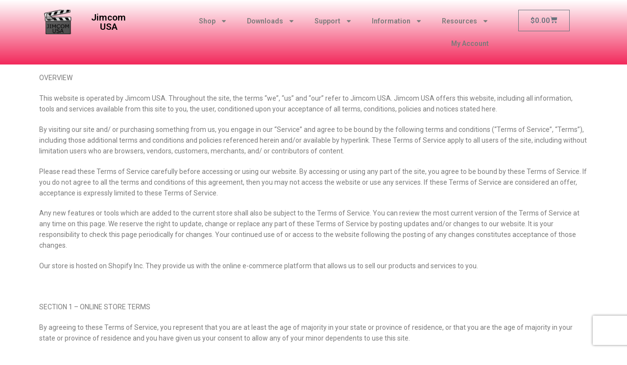

--- FILE ---
content_type: text/html; charset=UTF-8
request_url: https://www.jimcom.us/terms-and-conditions/
body_size: 24727
content:
<!DOCTYPE html>
<html lang="en-US">
<head>
	<meta charset="UTF-8">
	<meta name="viewport" content="width=device-width, initial-scale=1.0, viewport-fit=cover" />		<title>Terms and Conditions &#8211; Broadcasting &amp; Streaming &#8211; Jimcom USA</title>
<meta name='robots' content='max-image-preview:large' />
<meta name="dlm-version" content="5.0.12"><link rel="dns-prefetch" href="//fonts.googleapis.com">
<link rel="dns-prefetch" href="//s.w.org">

<link rel="preload" as="font" type="font/woff2" crossorigin="anonymous" href="https://www.jimcom.us/wp-content/themes/ekommart/assets/fonts/new/Gilroy-Medium.woff2">
<link rel="preload" as="font" type="font/woff2" crossorigin="anonymous" href="https://www.jimcom.us/wp-content/themes/ekommart/assets/fonts/new/Gilroy-Bold.woff2">
<link rel="preload" as="font" type="font/woff2" crossorigin="anonymous" href="https://www.jimcom.us/wp-content/themes/ekommart/assets/fonts/ekommart-icon.woff2">
<link rel='dns-prefetch' href='//www.googletagmanager.com' />
<link rel='dns-prefetch' href='//use.fontawesome.com' />
<link rel='stylesheet' id='ekommart-gutenberg-blocks-css' href='https://www.jimcom.us/wp-content/themes/ekommart/assets/css/base/gutenberg-blocks.css' type='text/css' media='all' />
<style id='classic-theme-styles-inline-css' type='text/css'>
/*! This file is auto-generated */
.wp-block-button__link{color:#fff;background-color:#32373c;border-radius:9999px;box-shadow:none;text-decoration:none;padding:calc(.667em + 2px) calc(1.333em + 2px);font-size:1.125em}.wp-block-file__button{background:#32373c;color:#fff;text-decoration:none}
</style>
<style id='global-styles-inline-css' type='text/css'>
:root{--wp--preset--aspect-ratio--square: 1;--wp--preset--aspect-ratio--4-3: 4/3;--wp--preset--aspect-ratio--3-4: 3/4;--wp--preset--aspect-ratio--3-2: 3/2;--wp--preset--aspect-ratio--2-3: 2/3;--wp--preset--aspect-ratio--16-9: 16/9;--wp--preset--aspect-ratio--9-16: 9/16;--wp--preset--color--black: #000000;--wp--preset--color--cyan-bluish-gray: #abb8c3;--wp--preset--color--white: #ffffff;--wp--preset--color--pale-pink: #f78da7;--wp--preset--color--vivid-red: #cf2e2e;--wp--preset--color--luminous-vivid-orange: #ff6900;--wp--preset--color--luminous-vivid-amber: #fcb900;--wp--preset--color--light-green-cyan: #7bdcb5;--wp--preset--color--vivid-green-cyan: #00d084;--wp--preset--color--pale-cyan-blue: #8ed1fc;--wp--preset--color--vivid-cyan-blue: #0693e3;--wp--preset--color--vivid-purple: #9b51e0;--wp--preset--gradient--vivid-cyan-blue-to-vivid-purple: linear-gradient(135deg,rgba(6,147,227,1) 0%,rgb(155,81,224) 100%);--wp--preset--gradient--light-green-cyan-to-vivid-green-cyan: linear-gradient(135deg,rgb(122,220,180) 0%,rgb(0,208,130) 100%);--wp--preset--gradient--luminous-vivid-amber-to-luminous-vivid-orange: linear-gradient(135deg,rgba(252,185,0,1) 0%,rgba(255,105,0,1) 100%);--wp--preset--gradient--luminous-vivid-orange-to-vivid-red: linear-gradient(135deg,rgba(255,105,0,1) 0%,rgb(207,46,46) 100%);--wp--preset--gradient--very-light-gray-to-cyan-bluish-gray: linear-gradient(135deg,rgb(238,238,238) 0%,rgb(169,184,195) 100%);--wp--preset--gradient--cool-to-warm-spectrum: linear-gradient(135deg,rgb(74,234,220) 0%,rgb(151,120,209) 20%,rgb(207,42,186) 40%,rgb(238,44,130) 60%,rgb(251,105,98) 80%,rgb(254,248,76) 100%);--wp--preset--gradient--blush-light-purple: linear-gradient(135deg,rgb(255,206,236) 0%,rgb(152,150,240) 100%);--wp--preset--gradient--blush-bordeaux: linear-gradient(135deg,rgb(254,205,165) 0%,rgb(254,45,45) 50%,rgb(107,0,62) 100%);--wp--preset--gradient--luminous-dusk: linear-gradient(135deg,rgb(255,203,112) 0%,rgb(199,81,192) 50%,rgb(65,88,208) 100%);--wp--preset--gradient--pale-ocean: linear-gradient(135deg,rgb(255,245,203) 0%,rgb(182,227,212) 50%,rgb(51,167,181) 100%);--wp--preset--gradient--electric-grass: linear-gradient(135deg,rgb(202,248,128) 0%,rgb(113,206,126) 100%);--wp--preset--gradient--midnight: linear-gradient(135deg,rgb(2,3,129) 0%,rgb(40,116,252) 100%);--wp--preset--font-size--small: 14px;--wp--preset--font-size--medium: 23px;--wp--preset--font-size--large: 26px;--wp--preset--font-size--x-large: 42px;--wp--preset--font-size--normal: 16px;--wp--preset--font-size--huge: 37px;--wp--preset--font-family--inter: "Inter", sans-serif;--wp--preset--font-family--cardo: Cardo;--wp--preset--spacing--20: 0.44rem;--wp--preset--spacing--30: 0.67rem;--wp--preset--spacing--40: 1rem;--wp--preset--spacing--50: 1.5rem;--wp--preset--spacing--60: 2.25rem;--wp--preset--spacing--70: 3.38rem;--wp--preset--spacing--80: 5.06rem;--wp--preset--shadow--natural: 6px 6px 9px rgba(0, 0, 0, 0.2);--wp--preset--shadow--deep: 12px 12px 50px rgba(0, 0, 0, 0.4);--wp--preset--shadow--sharp: 6px 6px 0px rgba(0, 0, 0, 0.2);--wp--preset--shadow--outlined: 6px 6px 0px -3px rgba(255, 255, 255, 1), 6px 6px rgba(0, 0, 0, 1);--wp--preset--shadow--crisp: 6px 6px 0px rgba(0, 0, 0, 1);}:where(.is-layout-flex){gap: 0.5em;}:where(.is-layout-grid){gap: 0.5em;}body .is-layout-flex{display: flex;}.is-layout-flex{flex-wrap: wrap;align-items: center;}.is-layout-flex > :is(*, div){margin: 0;}body .is-layout-grid{display: grid;}.is-layout-grid > :is(*, div){margin: 0;}:where(.wp-block-columns.is-layout-flex){gap: 2em;}:where(.wp-block-columns.is-layout-grid){gap: 2em;}:where(.wp-block-post-template.is-layout-flex){gap: 1.25em;}:where(.wp-block-post-template.is-layout-grid){gap: 1.25em;}.has-black-color{color: var(--wp--preset--color--black) !important;}.has-cyan-bluish-gray-color{color: var(--wp--preset--color--cyan-bluish-gray) !important;}.has-white-color{color: var(--wp--preset--color--white) !important;}.has-pale-pink-color{color: var(--wp--preset--color--pale-pink) !important;}.has-vivid-red-color{color: var(--wp--preset--color--vivid-red) !important;}.has-luminous-vivid-orange-color{color: var(--wp--preset--color--luminous-vivid-orange) !important;}.has-luminous-vivid-amber-color{color: var(--wp--preset--color--luminous-vivid-amber) !important;}.has-light-green-cyan-color{color: var(--wp--preset--color--light-green-cyan) !important;}.has-vivid-green-cyan-color{color: var(--wp--preset--color--vivid-green-cyan) !important;}.has-pale-cyan-blue-color{color: var(--wp--preset--color--pale-cyan-blue) !important;}.has-vivid-cyan-blue-color{color: var(--wp--preset--color--vivid-cyan-blue) !important;}.has-vivid-purple-color{color: var(--wp--preset--color--vivid-purple) !important;}.has-black-background-color{background-color: var(--wp--preset--color--black) !important;}.has-cyan-bluish-gray-background-color{background-color: var(--wp--preset--color--cyan-bluish-gray) !important;}.has-white-background-color{background-color: var(--wp--preset--color--white) !important;}.has-pale-pink-background-color{background-color: var(--wp--preset--color--pale-pink) !important;}.has-vivid-red-background-color{background-color: var(--wp--preset--color--vivid-red) !important;}.has-luminous-vivid-orange-background-color{background-color: var(--wp--preset--color--luminous-vivid-orange) !important;}.has-luminous-vivid-amber-background-color{background-color: var(--wp--preset--color--luminous-vivid-amber) !important;}.has-light-green-cyan-background-color{background-color: var(--wp--preset--color--light-green-cyan) !important;}.has-vivid-green-cyan-background-color{background-color: var(--wp--preset--color--vivid-green-cyan) !important;}.has-pale-cyan-blue-background-color{background-color: var(--wp--preset--color--pale-cyan-blue) !important;}.has-vivid-cyan-blue-background-color{background-color: var(--wp--preset--color--vivid-cyan-blue) !important;}.has-vivid-purple-background-color{background-color: var(--wp--preset--color--vivid-purple) !important;}.has-black-border-color{border-color: var(--wp--preset--color--black) !important;}.has-cyan-bluish-gray-border-color{border-color: var(--wp--preset--color--cyan-bluish-gray) !important;}.has-white-border-color{border-color: var(--wp--preset--color--white) !important;}.has-pale-pink-border-color{border-color: var(--wp--preset--color--pale-pink) !important;}.has-vivid-red-border-color{border-color: var(--wp--preset--color--vivid-red) !important;}.has-luminous-vivid-orange-border-color{border-color: var(--wp--preset--color--luminous-vivid-orange) !important;}.has-luminous-vivid-amber-border-color{border-color: var(--wp--preset--color--luminous-vivid-amber) !important;}.has-light-green-cyan-border-color{border-color: var(--wp--preset--color--light-green-cyan) !important;}.has-vivid-green-cyan-border-color{border-color: var(--wp--preset--color--vivid-green-cyan) !important;}.has-pale-cyan-blue-border-color{border-color: var(--wp--preset--color--pale-cyan-blue) !important;}.has-vivid-cyan-blue-border-color{border-color: var(--wp--preset--color--vivid-cyan-blue) !important;}.has-vivid-purple-border-color{border-color: var(--wp--preset--color--vivid-purple) !important;}.has-vivid-cyan-blue-to-vivid-purple-gradient-background{background: var(--wp--preset--gradient--vivid-cyan-blue-to-vivid-purple) !important;}.has-light-green-cyan-to-vivid-green-cyan-gradient-background{background: var(--wp--preset--gradient--light-green-cyan-to-vivid-green-cyan) !important;}.has-luminous-vivid-amber-to-luminous-vivid-orange-gradient-background{background: var(--wp--preset--gradient--luminous-vivid-amber-to-luminous-vivid-orange) !important;}.has-luminous-vivid-orange-to-vivid-red-gradient-background{background: var(--wp--preset--gradient--luminous-vivid-orange-to-vivid-red) !important;}.has-very-light-gray-to-cyan-bluish-gray-gradient-background{background: var(--wp--preset--gradient--very-light-gray-to-cyan-bluish-gray) !important;}.has-cool-to-warm-spectrum-gradient-background{background: var(--wp--preset--gradient--cool-to-warm-spectrum) !important;}.has-blush-light-purple-gradient-background{background: var(--wp--preset--gradient--blush-light-purple) !important;}.has-blush-bordeaux-gradient-background{background: var(--wp--preset--gradient--blush-bordeaux) !important;}.has-luminous-dusk-gradient-background{background: var(--wp--preset--gradient--luminous-dusk) !important;}.has-pale-ocean-gradient-background{background: var(--wp--preset--gradient--pale-ocean) !important;}.has-electric-grass-gradient-background{background: var(--wp--preset--gradient--electric-grass) !important;}.has-midnight-gradient-background{background: var(--wp--preset--gradient--midnight) !important;}.has-small-font-size{font-size: var(--wp--preset--font-size--small) !important;}.has-medium-font-size{font-size: var(--wp--preset--font-size--medium) !important;}.has-large-font-size{font-size: var(--wp--preset--font-size--large) !important;}.has-x-large-font-size{font-size: var(--wp--preset--font-size--x-large) !important;}
:where(.wp-block-post-template.is-layout-flex){gap: 1.25em;}:where(.wp-block-post-template.is-layout-grid){gap: 1.25em;}
:where(.wp-block-columns.is-layout-flex){gap: 2em;}:where(.wp-block-columns.is-layout-grid){gap: 2em;}
:root :where(.wp-block-pullquote){font-size: 1.5em;line-height: 1.6;}
</style>
<link rel='stylesheet' id='contact-form-7-css' href='https://www.jimcom.us/wp-content/plugins/contact-form-7/includes/css/styles.css' type='text/css' media='all' />
<style id='woocommerce-inline-inline-css' type='text/css'>
.woocommerce form .form-row .required { visibility: visible; }
</style>
<link rel='stylesheet' id='gateway-css' href='https://www.jimcom.us/wp-content/plugins/woocommerce-paypal-payments/modules/ppcp-button/assets/css/gateway.css' type='text/css' media='all' />
<link rel='stylesheet' id='ekommart-style-css' href='https://www.jimcom.us/wp-content/themes/ekommart/style.css' type='text/css' media='all' />
<link rel='stylesheet' id='elementor-frontend-css' href='https://www.jimcom.us/wp-content/plugins/elementor/assets/css/frontend.min.css' type='text/css' media='all' />
<link rel='stylesheet' id='swiper-css' href='https://www.jimcom.us/wp-content/plugins/elementor/assets/lib/swiper/v8/css/swiper.min.css' type='text/css' media='all' />
<link rel='stylesheet' id='e-swiper-css' href='https://www.jimcom.us/wp-content/plugins/elementor/assets/css/conditionals/e-swiper.min.css' type='text/css' media='all' />
<link rel='stylesheet' id='elementor-post-3514-css' href='https://www.jimcom.us/wp-content/uploads/elementor/css/post-3514.css' type='text/css' media='all' />
<link rel='stylesheet' id='elementor-pro-css' href='https://www.jimcom.us/wp-content/plugins/elementor-pro/assets/css/frontend.min.css' type='text/css' media='all' />
<link rel='stylesheet' id='elementor-global-css' href='https://www.jimcom.us/wp-content/uploads/elementor/css/global.css' type='text/css' media='all' />
<link rel='stylesheet' id='widget-heading-css' href='https://www.jimcom.us/wp-content/plugins/elementor/assets/css/widget-heading.min.css' type='text/css' media='all' />
<link rel='stylesheet' id='widget-text-editor-css' href='https://www.jimcom.us/wp-content/plugins/elementor/assets/css/widget-text-editor.min.css' type='text/css' media='all' />
<link rel='stylesheet' id='elementor-post-3976-css' href='https://www.jimcom.us/wp-content/uploads/elementor/css/post-3976.css' type='text/css' media='all' />
<link rel='stylesheet' id='elementor-post-4370-css' href='https://www.jimcom.us/wp-content/uploads/elementor/css/post-4370.css' type='text/css' media='all' />
<link rel='stylesheet' id='uap_public_style-css' href='https://www.jimcom.us/wp-content/plugins/indeed-affiliate-pro/assets/css/main_public.min.css' type='text/css' media='all' />
<link rel='stylesheet' id='uap_templates-css' href='https://www.jimcom.us/wp-content/plugins/indeed-affiliate-pro/assets/css/templates.min.css' type='text/css' media='all' />
<link rel='stylesheet' id='font-awesome-official-css' href='https://use.fontawesome.com/releases/v5.15.4/css/all.css' type='text/css' media='all' integrity="sha384-DyZ88mC6Up2uqS4h/KRgHuoeGwBcD4Ng9SiP4dIRy0EXTlnuz47vAwmeGwVChigm" crossorigin="anonymous" />
<link rel='stylesheet' id='ekommart-woocommerce-style-css' href='https://www.jimcom.us/wp-content/themes/ekommart/assets/css/woocommerce/woocommerce.css' type='text/css' media='all' />
<link rel='stylesheet' id='font-awesome-official-v4shim-css' href='https://use.fontawesome.com/releases/v5.15.4/css/v4-shims.css' type='text/css' media='all' integrity="sha384-Vq76wejb3QJM4nDatBa5rUOve+9gkegsjCebvV/9fvXlGWo4HCMR4cJZjjcF6Viv" crossorigin="anonymous" />
<style id='font-awesome-official-v4shim-inline-css' type='text/css'>
@font-face {
font-family: "FontAwesome";
font-display: block;
src: url("https://use.fontawesome.com/releases/v5.15.4/webfonts/fa-brands-400.eot"),
		url("https://use.fontawesome.com/releases/v5.15.4/webfonts/fa-brands-400.eot?#iefix") format("embedded-opentype"),
		url("https://use.fontawesome.com/releases/v5.15.4/webfonts/fa-brands-400.woff2") format("woff2"),
		url("https://use.fontawesome.com/releases/v5.15.4/webfonts/fa-brands-400.woff") format("woff"),
		url("https://use.fontawesome.com/releases/v5.15.4/webfonts/fa-brands-400.ttf") format("truetype"),
		url("https://use.fontawesome.com/releases/v5.15.4/webfonts/fa-brands-400.svg#fontawesome") format("svg");
}

@font-face {
font-family: "FontAwesome";
font-display: block;
src: url("https://use.fontawesome.com/releases/v5.15.4/webfonts/fa-solid-900.eot"),
		url("https://use.fontawesome.com/releases/v5.15.4/webfonts/fa-solid-900.eot?#iefix") format("embedded-opentype"),
		url("https://use.fontawesome.com/releases/v5.15.4/webfonts/fa-solid-900.woff2") format("woff2"),
		url("https://use.fontawesome.com/releases/v5.15.4/webfonts/fa-solid-900.woff") format("woff"),
		url("https://use.fontawesome.com/releases/v5.15.4/webfonts/fa-solid-900.ttf") format("truetype"),
		url("https://use.fontawesome.com/releases/v5.15.4/webfonts/fa-solid-900.svg#fontawesome") format("svg");
}

@font-face {
font-family: "FontAwesome";
font-display: block;
src: url("https://use.fontawesome.com/releases/v5.15.4/webfonts/fa-regular-400.eot"),
		url("https://use.fontawesome.com/releases/v5.15.4/webfonts/fa-regular-400.eot?#iefix") format("embedded-opentype"),
		url("https://use.fontawesome.com/releases/v5.15.4/webfonts/fa-regular-400.woff2") format("woff2"),
		url("https://use.fontawesome.com/releases/v5.15.4/webfonts/fa-regular-400.woff") format("woff"),
		url("https://use.fontawesome.com/releases/v5.15.4/webfonts/fa-regular-400.ttf") format("truetype"),
		url("https://use.fontawesome.com/releases/v5.15.4/webfonts/fa-regular-400.svg#fontawesome") format("svg");
unicode-range: U+F004-F005,U+F007,U+F017,U+F022,U+F024,U+F02E,U+F03E,U+F044,U+F057-F059,U+F06E,U+F070,U+F075,U+F07B-F07C,U+F080,U+F086,U+F089,U+F094,U+F09D,U+F0A0,U+F0A4-F0A7,U+F0C5,U+F0C7-F0C8,U+F0E0,U+F0EB,U+F0F3,U+F0F8,U+F0FE,U+F111,U+F118-F11A,U+F11C,U+F133,U+F144,U+F146,U+F14A,U+F14D-F14E,U+F150-F152,U+F15B-F15C,U+F164-F165,U+F185-F186,U+F191-F192,U+F1AD,U+F1C1-F1C9,U+F1CD,U+F1D8,U+F1E3,U+F1EA,U+F1F6,U+F1F9,U+F20A,U+F247-F249,U+F24D,U+F254-F25B,U+F25D,U+F267,U+F271-F274,U+F279,U+F28B,U+F28D,U+F2B5-F2B6,U+F2B9,U+F2BB,U+F2BD,U+F2C1-F2C2,U+F2D0,U+F2D2,U+F2DC,U+F2ED,U+F328,U+F358-F35B,U+F3A5,U+F3D1,U+F410,U+F4AD;
}
</style>
<link rel='stylesheet' id='google-fonts-1-css' href='https://fonts.googleapis.com/css?family=Roboto%3A100%2C100italic%2C200%2C200italic%2C300%2C300italic%2C400%2C400italic%2C500%2C500italic%2C600%2C600italic%2C700%2C700italic%2C800%2C800italic%2C900%2C900italic%7CRoboto+Slab%3A100%2C100italic%2C200%2C200italic%2C300%2C300italic%2C400%2C400italic%2C500%2C500italic%2C600%2C600italic%2C700%2C700italic%2C800%2C800italic%2C900%2C900italic&#038;display=auto' type='text/css' media='all' />
<link rel="preconnect" href="https://fonts.gstatic.com/" crossorigin><script type="a881a5dce60f51129fa61219-text/javascript" src="https://www.jimcom.us/wp-includes/js/jquery/jquery.min.js" id="jquery-core-js"></script>
<script type="a881a5dce60f51129fa61219-text/javascript" src="https://www.jimcom.us/wp-includes/js/jquery/jquery-migrate.min.js" id="jquery-migrate-js"></script>
<script type="a881a5dce60f51129fa61219-text/javascript" src="https://www.jimcom.us/wp-content/plugins/woocommerce/assets/js/jquery-blockui/jquery.blockUI.min.js" id="jquery-blockui-js" defer="defer" data-wp-strategy="defer"></script>
<script type="a881a5dce60f51129fa61219-text/javascript" id="wc-add-to-cart-js-extra">
/* <![CDATA[ */
var wc_add_to_cart_params = {"ajax_url":"\/wp-admin\/admin-ajax.php","wc_ajax_url":"\/?wc-ajax=%%endpoint%%","i18n_view_cart":"View cart","cart_url":"https:\/\/www.jimcom.us\/cart\/","is_cart":"","cart_redirect_after_add":"no"};
/* ]]> */
</script>
<script type="a881a5dce60f51129fa61219-text/javascript" src="https://www.jimcom.us/wp-content/plugins/woocommerce/assets/js/frontend/add-to-cart.min.js" id="wc-add-to-cart-js" defer="defer" data-wp-strategy="defer"></script>
<script type="a881a5dce60f51129fa61219-text/javascript" src="https://www.jimcom.us/wp-content/plugins/woocommerce/assets/js/js-cookie/js.cookie.min.js" id="js-cookie-js" defer="defer" data-wp-strategy="defer"></script>
<script type="a881a5dce60f51129fa61219-text/javascript" id="woocommerce-js-extra">
/* <![CDATA[ */
var woocommerce_params = {"ajax_url":"\/wp-admin\/admin-ajax.php","wc_ajax_url":"\/?wc-ajax=%%endpoint%%"};
/* ]]> */
</script>
<script type="a881a5dce60f51129fa61219-text/javascript" src="https://www.jimcom.us/wp-content/plugins/woocommerce/assets/js/frontend/woocommerce.min.js" id="woocommerce-js" defer="defer" data-wp-strategy="defer"></script>
<script type="a881a5dce60f51129fa61219-text/javascript" src="https://www.jimcom.us/wp-content/plugins/indeed-affiliate-pro/assets/js/public-functions.min.js" id="uap-public-functions-js"></script>
<script type="a881a5dce60f51129fa61219-text/javascript" id="uap-public-functions-js-after">
/* <![CDATA[ */
var ajax_url='https://www.jimcom.us/wp-admin/admin-ajax.php';
/* ]]> */
</script>

<!-- Google tag (gtag.js) snippet added by Site Kit -->

<!-- Google Analytics snippet added by Site Kit -->
<script type="a881a5dce60f51129fa61219-text/javascript" src="https://www.googletagmanager.com/gtag/js?id=G-0N334JHNJC" id="google_gtagjs-js" async></script>
<script type="a881a5dce60f51129fa61219-text/javascript" id="google_gtagjs-js-after">
/* <![CDATA[ */
window.dataLayer = window.dataLayer || [];function gtag(){dataLayer.push(arguments);}
gtag("set","linker",{"domains":["www.jimcom.us"]});
gtag("js", new Date());
gtag("set", "developer_id.dZTNiMT", true);
gtag("config", "G-0N334JHNJC");
/* ]]> */
</script>

<!-- End Google tag (gtag.js) snippet added by Site Kit -->
<link rel="https://api.w.org/" href="https://www.jimcom.us/wp-json/" /><link rel="alternate" title="JSON" type="application/json" href="https://www.jimcom.us/wp-json/wp/v2/pages/4358" /><link rel="canonical" href="https://www.jimcom.us/terms-and-conditions/" />
<link rel='shortlink' href='https://www.jimcom.us/?p=4358' />
<link rel="alternate" title="oEmbed (JSON)" type="application/json+oembed" href="https://www.jimcom.us/wp-json/oembed/1.0/embed?url=https%3A%2F%2Fwww.jimcom.us%2Fterms-and-conditions%2F" />
<link rel="alternate" title="oEmbed (XML)" type="text/xml+oembed" href="https://www.jimcom.us/wp-json/oembed/1.0/embed?url=https%3A%2F%2Fwww.jimcom.us%2Fterms-and-conditions%2F&#038;format=xml" />
<meta name="generator" content="Site Kit by Google 1.137.0" /><meta name='uap-token' content='e90c7036ce'>	<noscript><style>.woocommerce-product-gallery{ opacity: 1 !important; }</style></noscript>
	
<!-- Google AdSense meta tags added by Site Kit -->
<meta name="google-adsense-platform-account" content="ca-host-pub-2644536267352236">
<meta name="google-adsense-platform-domain" content="sitekit.withgoogle.com">
<!-- End Google AdSense meta tags added by Site Kit -->
<meta name="generator" content="Elementor 3.24.7; features: e_font_icon_svg, additional_custom_breakpoints; settings: css_print_method-external, google_font-enabled, font_display-auto">
			<style>
				.e-con.e-parent:nth-of-type(n+4):not(.e-lazyloaded):not(.e-no-lazyload),
				.e-con.e-parent:nth-of-type(n+4):not(.e-lazyloaded):not(.e-no-lazyload) * {
					background-image: none !important;
				}
				@media screen and (max-height: 1024px) {
					.e-con.e-parent:nth-of-type(n+3):not(.e-lazyloaded):not(.e-no-lazyload),
					.e-con.e-parent:nth-of-type(n+3):not(.e-lazyloaded):not(.e-no-lazyload) * {
						background-image: none !important;
					}
				}
				@media screen and (max-height: 640px) {
					.e-con.e-parent:nth-of-type(n+2):not(.e-lazyloaded):not(.e-no-lazyload),
					.e-con.e-parent:nth-of-type(n+2):not(.e-lazyloaded):not(.e-no-lazyload) * {
						background-image: none !important;
					}
				}
			</style>
			<script async src="https://www.paypalobjects.com/insights/v1/paypal-insights.sandbox.min.js" type="a881a5dce60f51129fa61219-text/javascript"></script><!-- Facebook Pixel Code -->
<script type="a881a5dce60f51129fa61219-text/javascript">
!function(f,b,e,v,n,t,s)
{if(f.fbq)return;n=f.fbq=function(){n.callMethod?
n.callMethod.apply(n,arguments):n.queue.push(arguments)};
if(!f._fbq)f._fbq=n;n.push=n;n.loaded=!0;n.version='2.0';
n.queue=[];t=b.createElement(e);t.async=!0;
t.src=v;s=b.getElementsByTagName(e)[0];
s.parentNode.insertBefore(t,s)}(window,document,'script',
'https://connect.facebook.net/en_US/fbevents.js');
 fbq('init', '199592222146817'); 
fbq('track', 'PageView');
</script>
<noscript>
 <img height="1" width="1" 
src="https://www.facebook.com/tr?id=199592222146817&ev=PageView
&noscript=1"/>
</noscript>
<!-- End Facebook Pixel Code --><style id='wp-fonts-local' type='text/css'>
@font-face{font-family:Inter;font-style:normal;font-weight:300 900;font-display:fallback;src:url('https://www.jimcom.us/wp-content/plugins/woocommerce/assets/fonts/Inter-VariableFont_slnt,wght.woff2') format('woff2');font-stretch:normal;}
@font-face{font-family:Cardo;font-style:normal;font-weight:400;font-display:fallback;src:url('https://www.jimcom.us/wp-content/plugins/woocommerce/assets/fonts/cardo_normal_400.woff2') format('woff2');}
</style>
<link rel="icon" href="https://www.jimcom.us/wp-content/uploads/2021/05/Jimcom-USA-Logo-01-100x100.png" sizes="32x32" />
<link rel="icon" href="https://www.jimcom.us/wp-content/uploads/2021/05/Jimcom-USA-Logo-01-300x300.png" sizes="192x192" />
<link rel="apple-touch-icon" href="https://www.jimcom.us/wp-content/uploads/2021/05/Jimcom-USA-Logo-01-300x300.png" />
<meta name="msapplication-TileImage" content="https://www.jimcom.us/wp-content/uploads/2021/05/Jimcom-USA-Logo-01-300x300.png" />
</head>
<body class="page-template-default page page-id-4358 wp-custom-logo wp-embed-responsive theme-ekommart woocommerce-no-js chrome ekommart-full-width-content woocommerce-active product-style-1 products-no-gutter elementor-default elementor-kit-3514 elementor-page elementor-page-4358">

		<header data-elementor-type="header" data-elementor-id="3976" class="elementor elementor-3976 elementor-location-header" data-elementor-post-type="elementor_library">
					<section class="elementor-section elementor-top-section elementor-element elementor-element-fa99633 elementor-section-boxed elementor-section-height-default elementor-section-height-default" data-id="fa99633" data-element_type="section" data-settings="{&quot;background_background&quot;:&quot;gradient&quot;,&quot;sticky&quot;:&quot;top&quot;,&quot;sticky_on&quot;:[&quot;desktop&quot;,&quot;tablet&quot;,&quot;mobile&quot;],&quot;sticky_offset&quot;:0,&quot;sticky_effects_offset&quot;:0}">
						<div class="elementor-container elementor-column-gap-default">
					<div class="elementor-column elementor-col-33 elementor-top-column elementor-element elementor-element-68d89a4" data-id="68d89a4" data-element_type="column">
			<div class="elementor-widget-wrap elementor-element-populated">
						<section class="elementor-section elementor-inner-section elementor-element elementor-element-5c55f06 elementor-section-boxed elementor-section-height-default elementor-section-height-default" data-id="5c55f06" data-element_type="section">
						<div class="elementor-container elementor-column-gap-default">
					<div class="elementor-column elementor-col-50 elementor-inner-column elementor-element elementor-element-c7da62b" data-id="c7da62b" data-element_type="column">
			<div class="elementor-widget-wrap elementor-element-populated">
						<div class="elementor-element elementor-element-71e70fc elementor-widget elementor-widget-theme-site-logo elementor-widget-image" data-id="71e70fc" data-element_type="widget" data-widget_type="theme-site-logo.default">
				<div class="elementor-widget-container">
									<a href="https://www.jimcom.us">
			<img width="75" height="65" src="https://www.jimcom.us/wp-content/uploads/2021/05/Jimcom-USA-Logo-01-75x65.png" class="attachment-ekommart-recent-post size-ekommart-recent-post wp-image-3837" alt="Jimcom USA Logo" />				</a>
									</div>
				</div>
					</div>
		</div>
				<div class="elementor-column elementor-col-50 elementor-inner-column elementor-element elementor-element-7034a1d" data-id="7034a1d" data-element_type="column">
			<div class="elementor-widget-wrap elementor-element-populated">
						<div class="elementor-element elementor-element-13675f3 elementor-widget elementor-widget-heading" data-id="13675f3" data-element_type="widget" data-widget_type="heading.default">
				<div class="elementor-widget-container">
			<h3 class="elementor-heading-title elementor-size-medium">Jimcom USA</h3>		</div>
				</div>
					</div>
		</div>
					</div>
		</section>
					</div>
		</div>
				<div class="elementor-column elementor-col-66 elementor-top-column elementor-element elementor-element-fbbeccd" data-id="fbbeccd" data-element_type="column">
			<div class="elementor-widget-wrap elementor-element-populated">
						<section class="elementor-section elementor-inner-section elementor-element elementor-element-8f0f9f8 elementor-section-boxed elementor-section-height-default elementor-section-height-default" data-id="8f0f9f8" data-element_type="section">
						<div class="elementor-container elementor-column-gap-default">
					<div class="elementor-column elementor-col-50 elementor-inner-column elementor-element elementor-element-d551797" data-id="d551797" data-element_type="column">
			<div class="elementor-widget-wrap elementor-element-populated">
						<div class="elementor-element elementor-element-1a798eb elementor-nav-menu__align-end elementor-nav-menu--dropdown-tablet elementor-nav-menu__text-align-aside elementor-nav-menu--toggle elementor-nav-menu--burger elementor-widget elementor-widget-nav-menu" data-id="1a798eb" data-element_type="widget" data-settings="{&quot;layout&quot;:&quot;horizontal&quot;,&quot;submenu_icon&quot;:{&quot;value&quot;:&quot;&lt;svg class=\&quot;e-font-icon-svg e-fas-caret-down\&quot; viewBox=\&quot;0 0 320 512\&quot; xmlns=\&quot;http:\/\/www.w3.org\/2000\/svg\&quot;&gt;&lt;path d=\&quot;M31.3 192h257.3c17.8 0 26.7 21.5 14.1 34.1L174.1 354.8c-7.8 7.8-20.5 7.8-28.3 0L17.2 226.1C4.6 213.5 13.5 192 31.3 192z\&quot;&gt;&lt;\/path&gt;&lt;\/svg&gt;&quot;,&quot;library&quot;:&quot;fa-solid&quot;},&quot;toggle&quot;:&quot;burger&quot;}" data-widget_type="nav-menu.default">
				<div class="elementor-widget-container">
						<nav class="elementor-nav-menu--main elementor-nav-menu__container elementor-nav-menu--layout-horizontal e--pointer-underline e--animation-fade">
				<ul id="menu-1-1a798eb" class="elementor-nav-menu"><li class="menu-item menu-item-type-post_type menu-item-object-page menu-item-has-children menu-item-3397"><a href="https://www.jimcom.us/shop/" class="elementor-item">Shop</a>
<ul class="sub-menu elementor-nav-menu--dropdown">
	<li class="menu-item menu-item-type-taxonomy menu-item-object-product_tag menu-item-5440"><a href="https://www.jimcom.us/product-tag/ptz/" class="elementor-sub-item">PTZ</a></li>
	<li class="menu-item menu-item-type-taxonomy menu-item-object-product_tag menu-item-5441"><a href="https://www.jimcom.us/product-tag/ndi-ptz/" class="elementor-sub-item">NDI PTZ</a></li>
	<li class="menu-item menu-item-type-taxonomy menu-item-object-category menu-item-5665"><a href="https://www.jimcom.us/category/new-product/" class="elementor-sub-item">New Product</a></li>
</ul>
</li>
<li class="menu-item menu-item-type-taxonomy menu-item-object-category menu-item-has-children menu-item-5745"><a href="https://www.jimcom.us/category/downloads/" class="elementor-item">Downloads</a>
<ul class="sub-menu elementor-nav-menu--dropdown">
	<li class="menu-item menu-item-type-post_type menu-item-object-page menu-item-5743"><a href="https://www.jimcom.us/obs-studio-portable/" class="elementor-sub-item">OBS Studio Portable + Training</a></li>
</ul>
</li>
<li class="menu-item menu-item-type-post_type menu-item-object-page menu-item-has-children menu-item-4463"><a href="https://www.jimcom.us/support-page/" class="elementor-item">Support</a>
<ul class="sub-menu elementor-nav-menu--dropdown">
	<li class="menu-item menu-item-type-post_type menu-item-object-page menu-item-5534"><a href="https://www.jimcom.us/getting-started/" class="elementor-sub-item">Getting Started – Jimcom Equipment</a></li>
	<li class="menu-item menu-item-type-taxonomy menu-item-object-category menu-item-has-children menu-item-5442"><a href="https://www.jimcom.us/category/support/" class="elementor-sub-item">Jimcom Product Support</a>
	<ul class="sub-menu elementor-nav-menu--dropdown">
		<li class="menu-item menu-item-type-post_type menu-item-object-post menu-item-5403"><a href="https://www.jimcom.us/ndi-ptz-camera-initial-configuration-jimcom-ptz-cameras-training/" class="elementor-sub-item">NDI PTZ Camera Initial Configuration</a></li>
	</ul>
</li>
	<li class="menu-item menu-item-type-post_type menu-item-object-post menu-item-has-children menu-item-4473"><a href="https://www.jimcom.us/jimcom-ndi-ptz-camera-firmware/" class="elementor-sub-item">JIMCOM NDI PTZ CAMERA Firmware</a>
	<ul class="sub-menu elementor-nav-menu--dropdown">
		<li class="menu-item menu-item-type-taxonomy menu-item-object-category menu-item-5444"><a href="https://www.jimcom.us/category/downloads/" class="elementor-sub-item">Jimcom Downloads</a></li>
	</ul>
</li>
</ul>
</li>
<li class="menu-item menu-item-type-post_type menu-item-object-page menu-item-has-children menu-item-4500"><a href="https://www.jimcom.us/information/" class="elementor-item">Information</a>
<ul class="sub-menu elementor-nav-menu--dropdown">
	<li class="menu-item menu-item-type-post_type menu-item-object-post menu-item-5880"><a href="https://www.jimcom.us/authorize-reseller-of-jimcom-products/" class="elementor-sub-item">Authorize Distributor &#038; Resellers of Jimcom Products</a></li>
	<li class="menu-item menu-item-type-post_type menu-item-object-post menu-item-5517"><a href="https://www.jimcom.us/free-video-editing-software/" class="elementor-sub-item">Free Video Editing Software</a></li>
	<li class="menu-item menu-item-type-post_type menu-item-object-post menu-item-has-children menu-item-4620"><a href="https://www.jimcom.us/get-started-with-obs-studio/" class="elementor-sub-item">Get started with OBS Studio</a>
	<ul class="sub-menu elementor-nav-menu--dropdown">
		<li class="menu-item menu-item-type-post_type menu-item-object-post menu-item-5179"><a href="https://www.jimcom.us/obs-ndi-set-up-for-beginners/" class="elementor-sub-item">OBS NDI Set-Up for Beginners</a></li>
		<li class="menu-item menu-item-type-post_type menu-item-object-post menu-item-5365"><a href="https://www.jimcom.us/add-ptz-controls-dock-to-obs-studio-ptz-control-for-obs-great-ptz-hack/" class="elementor-sub-item">Add PTZ Controls Dock To OBS Studio</a></li>
	</ul>
</li>
	<li class="menu-item menu-item-type-post_type menu-item-object-post menu-item-5402"><a href="https://www.jimcom.us/best-camera-for-your-town-meeting-council-meeting-subcommittee-meeting-public-access-cable-tv-streaming/" class="elementor-sub-item">Best camera for your Town Meeting</a></li>
	<li class="menu-item menu-item-type-post_type menu-item-object-post menu-item-4501"><a href="https://www.jimcom.us/5-major-reasons-to-use-a-ndi-ptz-camera-why-ndi-ndi-ptz-streaming-cameras/" class="elementor-sub-item">5 major reasons to use a NDI PTZ Camera</a></li>
	<li class="menu-item menu-item-type-post_type menu-item-object-post menu-item-5364"><a href="https://www.jimcom.us/best-camera-for-church/" class="elementor-sub-item">What is the best Camera for Church?</a></li>
</ul>
</li>
<li class="menu-item menu-item-type-post_type menu-item-object-page menu-item-has-children menu-item-4768"><a href="https://www.jimcom.us/resources/" class="elementor-item">Resources</a>
<ul class="sub-menu elementor-nav-menu--dropdown">
	<li class="menu-item menu-item-type-post_type menu-item-object-post menu-item-5610"><a href="https://www.jimcom.us/how-do-i-live-stream/" class="elementor-sub-item">How do I live stream</a></li>
	<li class="menu-item menu-item-type-taxonomy menu-item-object-category menu-item-5443"><a href="https://www.jimcom.us/category/tips/" class="elementor-sub-item">Streaming Tips &amp; Tricks</a></li>
	<li class="menu-item menu-item-type-post_type menu-item-object-page menu-item-5099"><a href="https://www.jimcom.us/obs-studio-tips-and-tricks/" class="elementor-sub-item">OBS Studio Tips and Tricks</a></li>
	<li class="menu-item menu-item-type-taxonomy menu-item-object-category menu-item-4773"><a href="https://www.jimcom.us/category/audio/" class="elementor-sub-item">Audio Tips</a></li>
</ul>
</li>
<li class="menu-item menu-item-type-post_type menu-item-object-page menu-item-4336"><a href="https://www.jimcom.us/my-account/" class="elementor-item">My Account</a></li>
</ul>			</nav>
					<div class="elementor-menu-toggle" role="button" tabindex="0" aria-label="Menu Toggle" aria-expanded="false">
			<svg aria-hidden="true" role="presentation" class="elementor-menu-toggle__icon--open e-font-icon-svg e-eicon-menu-bar" viewBox="0 0 1000 1000" xmlns="http://www.w3.org/2000/svg"><path d="M104 333H896C929 333 958 304 958 271S929 208 896 208H104C71 208 42 237 42 271S71 333 104 333ZM104 583H896C929 583 958 554 958 521S929 458 896 458H104C71 458 42 487 42 521S71 583 104 583ZM104 833H896C929 833 958 804 958 771S929 708 896 708H104C71 708 42 737 42 771S71 833 104 833Z"></path></svg><svg aria-hidden="true" role="presentation" class="elementor-menu-toggle__icon--close e-font-icon-svg e-eicon-close" viewBox="0 0 1000 1000" xmlns="http://www.w3.org/2000/svg"><path d="M742 167L500 408 258 167C246 154 233 150 217 150 196 150 179 158 167 167 154 179 150 196 150 212 150 229 154 242 171 254L408 500 167 742C138 771 138 800 167 829 196 858 225 858 254 829L496 587 738 829C750 842 767 846 783 846 800 846 817 842 829 829 842 817 846 804 846 783 846 767 842 750 829 737L588 500 833 258C863 229 863 200 833 171 804 137 775 137 742 167Z"></path></svg>			<span class="elementor-screen-only">Menu</span>
		</div>
					<nav class="elementor-nav-menu--dropdown elementor-nav-menu__container" aria-hidden="true">
				<ul id="menu-2-1a798eb" class="elementor-nav-menu"><li class="menu-item menu-item-type-post_type menu-item-object-page menu-item-has-children menu-item-3397"><a href="https://www.jimcom.us/shop/" class="elementor-item" tabindex="-1">Shop</a>
<ul class="sub-menu elementor-nav-menu--dropdown">
	<li class="menu-item menu-item-type-taxonomy menu-item-object-product_tag menu-item-5440"><a href="https://www.jimcom.us/product-tag/ptz/" class="elementor-sub-item" tabindex="-1">PTZ</a></li>
	<li class="menu-item menu-item-type-taxonomy menu-item-object-product_tag menu-item-5441"><a href="https://www.jimcom.us/product-tag/ndi-ptz/" class="elementor-sub-item" tabindex="-1">NDI PTZ</a></li>
	<li class="menu-item menu-item-type-taxonomy menu-item-object-category menu-item-5665"><a href="https://www.jimcom.us/category/new-product/" class="elementor-sub-item" tabindex="-1">New Product</a></li>
</ul>
</li>
<li class="menu-item menu-item-type-taxonomy menu-item-object-category menu-item-has-children menu-item-5745"><a href="https://www.jimcom.us/category/downloads/" class="elementor-item" tabindex="-1">Downloads</a>
<ul class="sub-menu elementor-nav-menu--dropdown">
	<li class="menu-item menu-item-type-post_type menu-item-object-page menu-item-5743"><a href="https://www.jimcom.us/obs-studio-portable/" class="elementor-sub-item" tabindex="-1">OBS Studio Portable + Training</a></li>
</ul>
</li>
<li class="menu-item menu-item-type-post_type menu-item-object-page menu-item-has-children menu-item-4463"><a href="https://www.jimcom.us/support-page/" class="elementor-item" tabindex="-1">Support</a>
<ul class="sub-menu elementor-nav-menu--dropdown">
	<li class="menu-item menu-item-type-post_type menu-item-object-page menu-item-5534"><a href="https://www.jimcom.us/getting-started/" class="elementor-sub-item" tabindex="-1">Getting Started – Jimcom Equipment</a></li>
	<li class="menu-item menu-item-type-taxonomy menu-item-object-category menu-item-has-children menu-item-5442"><a href="https://www.jimcom.us/category/support/" class="elementor-sub-item" tabindex="-1">Jimcom Product Support</a>
	<ul class="sub-menu elementor-nav-menu--dropdown">
		<li class="menu-item menu-item-type-post_type menu-item-object-post menu-item-5403"><a href="https://www.jimcom.us/ndi-ptz-camera-initial-configuration-jimcom-ptz-cameras-training/" class="elementor-sub-item" tabindex="-1">NDI PTZ Camera Initial Configuration</a></li>
	</ul>
</li>
	<li class="menu-item menu-item-type-post_type menu-item-object-post menu-item-has-children menu-item-4473"><a href="https://www.jimcom.us/jimcom-ndi-ptz-camera-firmware/" class="elementor-sub-item" tabindex="-1">JIMCOM NDI PTZ CAMERA Firmware</a>
	<ul class="sub-menu elementor-nav-menu--dropdown">
		<li class="menu-item menu-item-type-taxonomy menu-item-object-category menu-item-5444"><a href="https://www.jimcom.us/category/downloads/" class="elementor-sub-item" tabindex="-1">Jimcom Downloads</a></li>
	</ul>
</li>
</ul>
</li>
<li class="menu-item menu-item-type-post_type menu-item-object-page menu-item-has-children menu-item-4500"><a href="https://www.jimcom.us/information/" class="elementor-item" tabindex="-1">Information</a>
<ul class="sub-menu elementor-nav-menu--dropdown">
	<li class="menu-item menu-item-type-post_type menu-item-object-post menu-item-5880"><a href="https://www.jimcom.us/authorize-reseller-of-jimcom-products/" class="elementor-sub-item" tabindex="-1">Authorize Distributor &#038; Resellers of Jimcom Products</a></li>
	<li class="menu-item menu-item-type-post_type menu-item-object-post menu-item-5517"><a href="https://www.jimcom.us/free-video-editing-software/" class="elementor-sub-item" tabindex="-1">Free Video Editing Software</a></li>
	<li class="menu-item menu-item-type-post_type menu-item-object-post menu-item-has-children menu-item-4620"><a href="https://www.jimcom.us/get-started-with-obs-studio/" class="elementor-sub-item" tabindex="-1">Get started with OBS Studio</a>
	<ul class="sub-menu elementor-nav-menu--dropdown">
		<li class="menu-item menu-item-type-post_type menu-item-object-post menu-item-5179"><a href="https://www.jimcom.us/obs-ndi-set-up-for-beginners/" class="elementor-sub-item" tabindex="-1">OBS NDI Set-Up for Beginners</a></li>
		<li class="menu-item menu-item-type-post_type menu-item-object-post menu-item-5365"><a href="https://www.jimcom.us/add-ptz-controls-dock-to-obs-studio-ptz-control-for-obs-great-ptz-hack/" class="elementor-sub-item" tabindex="-1">Add PTZ Controls Dock To OBS Studio</a></li>
	</ul>
</li>
	<li class="menu-item menu-item-type-post_type menu-item-object-post menu-item-5402"><a href="https://www.jimcom.us/best-camera-for-your-town-meeting-council-meeting-subcommittee-meeting-public-access-cable-tv-streaming/" class="elementor-sub-item" tabindex="-1">Best camera for your Town Meeting</a></li>
	<li class="menu-item menu-item-type-post_type menu-item-object-post menu-item-4501"><a href="https://www.jimcom.us/5-major-reasons-to-use-a-ndi-ptz-camera-why-ndi-ndi-ptz-streaming-cameras/" class="elementor-sub-item" tabindex="-1">5 major reasons to use a NDI PTZ Camera</a></li>
	<li class="menu-item menu-item-type-post_type menu-item-object-post menu-item-5364"><a href="https://www.jimcom.us/best-camera-for-church/" class="elementor-sub-item" tabindex="-1">What is the best Camera for Church?</a></li>
</ul>
</li>
<li class="menu-item menu-item-type-post_type menu-item-object-page menu-item-has-children menu-item-4768"><a href="https://www.jimcom.us/resources/" class="elementor-item" tabindex="-1">Resources</a>
<ul class="sub-menu elementor-nav-menu--dropdown">
	<li class="menu-item menu-item-type-post_type menu-item-object-post menu-item-5610"><a href="https://www.jimcom.us/how-do-i-live-stream/" class="elementor-sub-item" tabindex="-1">How do I live stream</a></li>
	<li class="menu-item menu-item-type-taxonomy menu-item-object-category menu-item-5443"><a href="https://www.jimcom.us/category/tips/" class="elementor-sub-item" tabindex="-1">Streaming Tips &amp; Tricks</a></li>
	<li class="menu-item menu-item-type-post_type menu-item-object-page menu-item-5099"><a href="https://www.jimcom.us/obs-studio-tips-and-tricks/" class="elementor-sub-item" tabindex="-1">OBS Studio Tips and Tricks</a></li>
	<li class="menu-item menu-item-type-taxonomy menu-item-object-category menu-item-4773"><a href="https://www.jimcom.us/category/audio/" class="elementor-sub-item" tabindex="-1">Audio Tips</a></li>
</ul>
</li>
<li class="menu-item menu-item-type-post_type menu-item-object-page menu-item-4336"><a href="https://www.jimcom.us/my-account/" class="elementor-item" tabindex="-1">My Account</a></li>
</ul>			</nav>
				</div>
				</div>
					</div>
		</div>
				<div class="elementor-column elementor-col-50 elementor-inner-column elementor-element elementor-element-6260fe7" data-id="6260fe7" data-element_type="column">
			<div class="elementor-widget-wrap elementor-element-populated">
						<div class="elementor-element elementor-element-9cb2262 toggle-icon--cart-solid elementor-menu-cart--empty-indicator-hide elementor-menu-cart--items-indicator-bubble elementor-menu-cart--show-subtotal-yes elementor-menu-cart--cart-type-side-cart elementor-menu-cart--show-remove-button-yes elementor-widget elementor-widget-woocommerce-menu-cart" data-id="9cb2262" data-element_type="widget" data-settings="{&quot;cart_type&quot;:&quot;side-cart&quot;,&quot;open_cart&quot;:&quot;click&quot;,&quot;automatically_open_cart&quot;:&quot;no&quot;}" data-widget_type="woocommerce-menu-cart.default">
				<div class="elementor-widget-container">
					<div class="elementor-menu-cart__wrapper">
							<div class="elementor-menu-cart__toggle_wrapper">
					<div class="elementor-menu-cart__container elementor-lightbox" aria-hidden="true">
						<div class="elementor-menu-cart__main" aria-hidden="true">
									<div class="elementor-menu-cart__close-button">
					</div>
									<div class="widget_shopping_cart_content">
															</div>
						</div>
					</div>
							<div class="elementor-menu-cart__toggle elementor-button-wrapper">
			<a id="elementor-menu-cart__toggle_button" href="#" class="elementor-menu-cart__toggle_button elementor-button elementor-size-sm" aria-expanded="false">
				<span class="elementor-button-text"><span class="woocommerce-Price-amount amount"><bdi><span class="woocommerce-Price-currencySymbol">&#36;</span>0.00</bdi></span></span>
				<span class="elementor-button-icon">
					<span class="elementor-button-icon-qty" data-counter="0">0</span>
					<svg class="e-font-icon-svg e-eicon-cart-solid" viewBox="0 0 1000 1000" xmlns="http://www.w3.org/2000/svg"><path d="M188 167H938C943 167 949 169 953 174 957 178 959 184 958 190L926 450C919 502 875 542 823 542H263L271 583C281 631 324 667 373 667H854C866 667 875 676 875 687S866 708 854 708H373C304 708 244 659 230 591L129 83H21C9 83 0 74 0 62S9 42 21 42H146C156 42 164 49 166 58L188 167ZM771 750C828 750 875 797 875 854S828 958 771 958 667 912 667 854 713 750 771 750ZM354 750C412 750 458 797 458 854S412 958 354 958 250 912 250 854 297 750 354 750Z"></path></svg>					<span class="elementor-screen-only">Cart</span>
				</span>
			</a>
		</div>
						</div>
					</div> <!-- close elementor-menu-cart__wrapper -->
				</div>
				</div>
					</div>
		</div>
					</div>
		</section>
					</div>
		</div>
					</div>
		</section>
				</header>
		
	<div id="primary">
		<main id="main" class="site-main" role="main">

			<article id="post-4358" class="post-4358 page type-page status-publish hentry">
	        <div class="entry-content">
            		<div data-elementor-type="wp-page" data-elementor-id="4358" class="elementor elementor-4358" data-elementor-post-type="page">
						<section class="elementor-section elementor-top-section elementor-element elementor-element-7cda8cf elementor-section-boxed elementor-section-height-default elementor-section-height-default" data-id="7cda8cf" data-element_type="section">
						<div class="elementor-container elementor-column-gap-default">
					<div class="elementor-column elementor-col-100 elementor-top-column elementor-element elementor-element-4540f75" data-id="4540f75" data-element_type="column">
			<div class="elementor-widget-wrap elementor-element-populated">
						<div class="elementor-element elementor-element-bf6f737 elementor-widget elementor-widget-heading" data-id="bf6f737" data-element_type="widget" data-widget_type="heading.default">
				<div class="elementor-widget-container">
			<h2 class="elementor-heading-title elementor-size-default">TERMS OF SERVICE</h2>		</div>
				</div>
				<div class="elementor-element elementor-element-c59563f elementor-widget elementor-widget-text-editor" data-id="c59563f" data-element_type="widget" data-widget_type="text-editor.default">
				<div class="elementor-widget-container">
							<p><span style="color: var( --e-global-color-text ); font-family: var( --e-global-typography-text-font-family ), Sans-serif; font-weight: var( --e-global-typography-text-font-weight ); background-color: var(--background);">OVERVIEW</span><br></p>
<p>This website is operated by Jimcom USA. Throughout the site, the terms “we”, “us” and “our” refer to Jimcom USA. Jimcom USA offers this website, including all information, tools and services available from this site to you, the user, conditioned upon your acceptance of all terms, conditions, policies and notices stated here.</p>
<p>By visiting our site and/ or purchasing something from us, you engage in our “Service” and agree to be bound by the following terms and conditions (“Terms of Service”, “Terms”), including those additional terms and conditions and policies referenced herein and/or available by hyperlink. These Terms of Service apply to all users of the site, including without limitation users who are browsers, vendors, customers, merchants, and/ or contributors of content.</p>
<p>Please read these Terms of Service carefully before accessing or using our website. By accessing or using any part of the site, you agree to be bound by these Terms of Service. If you do not agree to all the terms and conditions of this agreement, then you may not access the website or use any services. If these Terms of Service are considered an offer, acceptance is expressly limited to these Terms of Service.</p>
<p>Any new features or tools which are added to the current store shall also be subject to the Terms of Service. You can review the most current version of the Terms of Service at any time on this page. We reserve the right to update, change or replace any part of these Terms of Service by posting updates and/or changes to our website. It is your responsibility to check this page periodically for changes. Your continued use of or access to the website following the posting of any changes constitutes acceptance of those changes.</p>
<p>Our store is hosted on Shopify Inc. They provide us with the online e-commerce platform that allows us to sell our products and services to you.</p><p><br></p>
<p>SECTION 1 &#8211; ONLINE STORE TERMS</p>
<p>By agreeing to these Terms of Service, you represent that you are at least the age of majority in your state or province of residence, or that you are the age of majority in your state or province of residence and you have given us your consent to allow any of your minor dependents to use this site.</p>
<p>You may not use our products for any illegal or unauthorized purpose nor may you, in the use of the Service, violate any laws in your jurisdiction (including but not limited to copyright laws).</p>
<p>You must not transmit any worms or viruses or any code of a destructive nature.</p>
<p>A breach or violation of any of the Terms will result in an immediate termination of your Services.</p><p><br></p>
<p>SECTION 2 &#8211; GENERAL CONDITIONS</p>
<p>We reserve the right to refuse service to anyone for any reason at any time.</p>
<p>You understand that your content (not including credit card information), may be transferred unencrypted and involve (a) transmissions over various networks; and (b) changes to conform and adapt to technical requirements of connecting networks or devices. Credit card information is always encrypted during transfer over networks.</p>
<p>You agree not to reproduce, duplicate, copy, sell, resell or exploit any portion of the Service, use of the Service, or access to the Service or any contact on the website through which the service is provided, without express written permission by us.</p>
<p>The headings used in this agreement are included for convenience only and will not limit or otherwise affect these Terms.</p><p><br></p>
<p>SECTION 3 &#8211; ACCURACY, COMPLETENESS AND TIMELINESS OF INFORMATION</p>
<p>We are not responsible if information made available on this site is not accurate, complete or current. The material on this site is provided for general information only and should not be relied upon or used as the sole basis for making decisions without consulting primary, more accurate, more complete or more timely sources of information. Any reliance on the material on this site is at your own risk.</p>
<p>This site may contain certain historical information. Historical information, necessarily, is not current and is provided for your reference only. We reserve the right to modify the contents of this site at any time, but we have no obligation to update any information on our site. You agree that it is your responsibility to monitor changes to our site.</p><p><br></p>
<p>SECTION 4 &#8211; MODIFICATIONS TO THE SERVICE AND PRICES</p>
<p>Prices for our products are subject to change without notice.</p>
<p>We reserve the right at any time to modify or discontinue the Service (or any part or content thereof) without notice at any time.</p>
<p>We shall not be liable to you or to any third-party for any modification, price change, suspension or discontinuance of the Service.</p><p><br></p>
<p>SECTION 5 &#8211; PRODUCTS OR SERVICES (if applicable)</p>
<p>Certain products or services may be available exclusively online through the website. These products or services may have limited quantities and are subject to return or exchange only according to our Return Policy.</p>
<p>We have made every effort to display as accurately as possible the colors and images of our products that appear at the store. We cannot guarantee that your computer monitor&#8217;s display of any color will be accurate.</p>
<p>We reserve the right, but are not obligated, to limit the sales of our products or Services to any person, geographic region or jurisdiction. We may exercise this right on a case-by-case basis. We reserve the right to limit the quantities of any products or services that we offer. All descriptions of products or product pricing are subject to change at anytime without notice, at the sole discretion of us. We reserve the right to discontinue any product at any time. Any offer for any product or service made on this site is void where prohibited.</p>
<p>We do not warrant that the quality of any products, services, information, or other material purchased or obtained by you will meet your expectations, or that any errors in the Service will be corrected.</p><p><br></p>
<p>SECTION 6 &#8211; ACCURACY OF BILLING AND ACCOUNT INFORMATION</p>
<p>We reserve the right to refuse any order you place with us. We may, in our sole discretion, limit or cancel quantities purchased per person, per household or per order. These restrictions may include orders placed by or under the same customer account, the same credit card, and/or orders that use the same billing and/or shipping address. In the event that we make a change to or cancel an order, we may attempt to notify you by contacting the e-mail and/or billing address/phone number provided at the time the order was made. We reserve the right to limit or prohibit orders that, in our sole judgment, appear to be placed by dealers, resellers or distributors.</p>
<p>You agree to provide current, complete and accurate purchase and account information for all purchases made at our store. You agree to promptly update your account and other information, including your email address and credit card numbers and expiration dates, so that we can complete your transactions and contact you as needed.</p>
<p>For more detail, please review our Returns Policy.</p><p><br></p>
<p>SECTION 7 &#8211; OPTIONAL TOOLS</p>
<p>We may provide you with access to third-party tools over which we neither monitor nor have any control nor input.</p>
<p>You acknowledge and agree that we provide access to such tools ”as is” and “as available” without any warranties, representations or conditions of any kind and without any endorsement. We shall have no liability whatsoever arising from or relating to your use of optional third-party tools.</p>
<p>Any use by you of optional tools offered through the site is entirely at your own risk and discretion and you should ensure that you are familiar with and approve of the terms on which tools are provided by the relevant third-party provider(s).</p>
<p>We may also, in the future, offer new services and/or features through the website (including, the release of new tools and resources). Such new features and/or services shall also be subject to these Terms of Service.</p><p><br></p>
<p>SECTION 8 &#8211; THIRD-PARTY LINKS</p>
<p>Certain content, products and services available via our Service may include materials from third-parties.</p>
<p>Third-party links on this site may direct you to third-party websites that are not affiliated with us. We are not responsible for examining or evaluating the content or accuracy and we do not warrant and will not have any liability or responsibility for any third-party materials or websites, or for any other materials, products, or services of third-parties.</p>
<p>We are not liable for any harm or damages related to the purchase or use of goods, services, resources, content, or any other transactions made in connection with any third-party websites. Please review carefully the third-party&#8217;s policies and practices and make sure you understand them before you engage in any transaction. Complaints, claims, concerns, or questions regarding third-party products should be directed to the third-party.</p><p><br></p>
<p>SECTION 9 &#8211; USER COMMENTS, FEEDBACK AND OTHER SUBMISSIONS</p>
<p>If, at our request, you send certain specific submissions (for example contest entries) or without a request from us you send creative ideas, suggestions, proposals, plans, or other materials, whether online, by email, by postal mail, or otherwise (collectively, &#8216;comments&#8217;), you agree that we may, at any time, without restriction, edit, copy, publish, distribute, translate and otherwise use in any medium any comments that you forward to us. We are and shall be under no obligation (1) to maintain any comments in confidence; (2) to pay compensation for any comments; or (3) to respond to any comments.</p>
<p>We may, but have no obligation to, monitor, edit or remove content that we determine in our sole discretion are unlawful, offensive, threatening, libelous, defamatory, pornographic, obscene or otherwise objectionable or violates any party’s intellectual property or these Terms of Service.</p>
<p>You agree that your comments will not violate any right of any third-party, including copyright, trademark, privacy, personality or other personal or proprietary right. You further agree that your comments will not contain libelous or otherwise unlawful, abusive or obscene material, or contain any computer virus or other malware that could in any way affect the operation of the Service or any related website. You may not use a false e-mail address, pretend to be someone other than yourself, or otherwise mislead us or third-parties as to the origin of any comments. You are solely responsible for any comments you make and their accuracy. We take no responsibility and assume no liability for any comments posted by you or any third-party.</p><p><br></p>
<p>SECTION 10 &#8211; PERSONAL INFORMATION</p>
<p>Your submission of personal information through the store is governed by our Privacy Policy. To view our Privacy Policy.</p><p><br></p>
<p>SECTION 11 &#8211; ERRORS, INACCURACIES AND OMISSIONS</p>
<p>Occasionally there may be information on our site or in the Service that contains typographical errors, inaccuracies or omissions that may relate to product descriptions, pricing, promotions, offers, product shipping charges, transit times and availability. We reserve the right to correct any errors, inaccuracies or omissions, and to change or update information or cancel orders if any information in the Service or on any related website is inaccurate at any time without prior notice (including after you have submitted your order).</p>
<p>We undertake no obligation to update, amend or clarify information in the Service or on any related website, including without limitation, pricing information, except as required by law. No specified update or refresh date applied in the Service or on any related website, should be taken to indicate that all information in the Service or on any related website has been modified or updated.</p><p><br></p>
<p></p>
<p>SECTION 12 &#8211; PROHIBITED USES</p>
<p>In addition to other prohibitions as set forth in the Terms of Service, you are prohibited from using the site or its content: (a) for any unlawful purpose; (b) to solicit others to perform or participate in any unlawful acts; (c) to violate any international, federal, provincial or state regulations, rules, laws, or local ordinances; (d) to infringe upon or violate our intellectual property rights or the intellectual property rights of others; (e) to harass, abuse, insult, harm, defame, slander, disparage, intimidate, or discriminate based on gender, sexual orientation, religion, ethnicity, race, age, national origin, or disability; (f) to submit false or misleading information; (g) to upload or transmit viruses or any other type of malicious code that will or may be used in any way that will affect the functionality or operation of the Service or of any related website, other websites, or the Internet; (h) to collect or track the personal information of others; (i) to spam, phish, pharm, pretext, spider, crawl, or scrape; (j) for any obscene or immoral purpose; or (k) to interfere with or circumvent the security features of the Service or any related website, other websites, or the Internet. We reserve the right to terminate your use of the Service or any related website for violating any of the prohibited uses.</p><p><br></p>
<p>SECTION 13 &#8211; DISCLAIMER OF WARRANTIES; LIMITATION OF LIABILITY</p>
<p>We do not guarantee, represent or warrant that your use of our service will be uninterrupted, timely, secure or error-free.</p>
<p>We do not warrant that the results that may be obtained from the use of the service will be accurate or reliable.</p>
<p>You agree that from time to time we may remove the service for indefinite periods of time or cancel the service at any time, without notice to you.</p>
<p>You expressly agree that your use of, or inability to use, the service is at your sole risk. The service and all products and services delivered to you through the service are (except as expressly stated by us) provided &#8216;as is&#8217; and &#8216;as available&#8217; for your use, without any representation, warranties or conditions of any kind, either express or implied, including all implied warranties or conditions of merchantability, merchantable quality, fitness for a particular purpose, durability, title, and non-infringement.</p>
<p>In no case shall Jimcom USA, our directors, officers, employees, affiliates, agents, contractors, interns, suppliers, service providers or licensors be liable for any injury, loss, claim, or any direct, indirect, incidental, punitive, special, or consequential damages of any kind, including, without limitation lost profits, lost revenue, lost savings, loss of data, replacement costs, or any similar damages, whether based in contract, tort (including negligence), strict liability or otherwise, arising from your use of any of the service or any products procured using the service, or for any other claim related in any way to your use of the service or any product, including, but not limited to, any errors or omissions in any content, or any loss or damage of any kind incurred as a result of the use of the service or any content (or product) posted, transmitted, or otherwise made available via the service, even if advised of their possibility. Because some states or jurisdictions do not allow the exclusion or the limitation of liability for consequential or incidental damages, in such states or jurisdictions, our liability shall be limited to the maximum extent permitted by law.</p><p><br></p>
<p></p>
<p>SECTION 14 &#8211; INDEMNIFICATION</p>
<p>You agree to indemnify, defend and hold harmless Jimcom USA and our parent, subsidiaries, affiliates, partners, officers, directors, agents, contractors, licensors, service providers, subcontractors, suppliers, interns and employees, harmless from any claim or demand, including reasonable attorneys’ fees, made by any third-party due to or arising out of your breach of these Terms of Service or the documents they incorporate by reference, or your violation of any law or the rights of a third-party.</p><p><br></p>
<p>SECTION 15 &#8211; SEVERABILITY</p>
<p>In the event that any provision of these Terms of Service is determined to be unlawful, void or unenforceable, such provision shall nonetheless be enforceable to the fullest extent permitted by applicable law, and the unenforceable portion shall be deemed to be severed from these Terms of Service, such determination shall not affect the validity and enforceability of any other remaining provisions.</p><p><br></p>
<p>SECTION 16 &#8211; TERMINATION</p>
<p>The obligations and liabilities of the parties incurred prior to the termination date shall survive the termination of this agreement for all purposes.</p>
<p>These Terms of Service are effective unless and until terminated by either you or us. You may terminate these Terms of Service at any time by notifying us that you no longer wish to use our Services, or when you cease using our site.</p>
<p>If in our sole judgment you fail, or we suspect that you have failed, to comply with any term or provision of these Terms of Service, we also may terminate this agreement at any time without notice and you will remain liable for all amounts due up to and including the date of termination; and/or accordingly may deny you access to our Services (or any part thereof).</p><p><br></p>
<p>SECTION 17 &#8211; ENTIRE AGREEMENT</p>
<p>The failure of us to exercise or enforce any right or provision of these Terms of Service shall not constitute a waiver of such right or provision.</p>
<p>These Terms of Service and any policies or operating rules posted by us on this site or in respect to The Service constitutes the entire agreement and understanding between you and us and govern your use of the Service, superseding any prior or contemporaneous agreements, communications and proposals, whether oral or written, between you and us (including, but not limited to, any prior versions of the Terms of Service).</p>
<p>Any ambiguities in the interpretation of these Terms of Service shall not be construed against the drafting party.</p><p><br></p>
<p>SECTION 18 &#8211; GOVERNING LAW</p>
<p>These Terms of Service and any separate agreements whereby we provide you Services shall be governed by and construed in accordance with the laws of 2 Wason Ln, Atkinson, NH, 03811, United States.</p><p><br></p>
<p>SECTION 19 &#8211; CHANGES TO TERMS OF SERVICE</p>
<p>You can review the most current version of the Terms of Service at any time at this page.</p>
<p>We reserve the right, at our sole discretion, to update, change or replace any part of these Terms of Service by posting updates and changes to our website. It is your responsibility to check our website periodically for changes. Your continued use of or access to our website or the Service following the posting of any changes to these Terms of Service constitutes acceptance of those changes.</p><p><br></p>
<p>SECTION 20 &#8211; CONTACT INFORMATION</p>
<p>Questions about the Terms of Service should be sent to us at <a href="/cdn-cgi/l/email-protection" class="__cf_email__" data-cfemail="aedddbdedec1dcdaeec4c7c3cdc1c380dbdd">[email&#160;protected]</a>.</p>						</div>
				</div>
					</div>
		</div>
					</div>
		</section>
				</div>
		                    </div><!-- .entry-content -->
        </article><!-- #post-## -->

		</main><!-- #main -->
	</div><!-- #primary -->

		<div data-elementor-type="footer" data-elementor-id="4370" class="elementor elementor-4370 elementor-location-footer" data-elementor-post-type="elementor_library">
					<section class="elementor-section elementor-top-section elementor-element elementor-element-6f27968 elementor-section-boxed elementor-section-height-default elementor-section-height-default" data-id="6f27968" data-element_type="section">
						<div class="elementor-container elementor-column-gap-default">
					<div class="elementor-column elementor-col-100 elementor-top-column elementor-element elementor-element-100455d" data-id="100455d" data-element_type="column">
			<div class="elementor-widget-wrap elementor-element-populated">
						<div class="elementor-element elementor-element-7219821 elementor-widget-divider--view-line elementor-widget elementor-widget-divider" data-id="7219821" data-element_type="widget" data-widget_type="divider.default">
				<div class="elementor-widget-container">
					<div class="elementor-divider">
			<span class="elementor-divider-separator">
						</span>
		</div>
				</div>
				</div>
					</div>
		</div>
					</div>
		</section>
				<section class="elementor-section elementor-top-section elementor-element elementor-element-a5777a8 elementor-section-boxed elementor-section-height-default elementor-section-height-default" data-id="a5777a8" data-element_type="section">
						<div class="elementor-container elementor-column-gap-default">
					<div class="elementor-column elementor-col-33 elementor-top-column elementor-element elementor-element-a4f4c6b" data-id="a4f4c6b" data-element_type="column">
			<div class="elementor-widget-wrap elementor-element-populated">
						<div class="elementor-element elementor-element-1e80122 elementor-widget elementor-widget-theme-site-logo elementor-widget-image" data-id="1e80122" data-element_type="widget" data-widget_type="theme-site-logo.default">
				<div class="elementor-widget-container">
									<a href="https://www.jimcom.us">
			<img src="https://www.jimcom.us/wp-content/uploads/2021/05/Jimcom-USA-Logo-01-100x100.png" title="Jimcom USA Logo 01" alt="Jimcom USA Logo" loading="lazy" />				</a>
									</div>
				</div>
				<div class="elementor-element elementor-element-8cdb054 elementor-shape-square elementor-grid-0 e-grid-align-center elementor-widget elementor-widget-social-icons" data-id="8cdb054" data-element_type="widget" data-widget_type="social-icons.default">
				<div class="elementor-widget-container">
					<div class="elementor-social-icons-wrapper elementor-grid">
							<span class="elementor-grid-item">
					<a class="elementor-icon elementor-social-icon elementor-social-icon-facebook elementor-repeater-item-5fbbbbe" href="https://www.facebook.com/Jimcom-USA-101547062165230" target="_blank">
						<span class="elementor-screen-only">Facebook</span>
						<svg class="e-font-icon-svg e-fab-facebook" viewBox="0 0 512 512" xmlns="http://www.w3.org/2000/svg"><path d="M504 256C504 119 393 8 256 8S8 119 8 256c0 123.78 90.69 226.38 209.25 245V327.69h-63V256h63v-54.64c0-62.15 37-96.48 93.67-96.48 27.14 0 55.52 4.84 55.52 4.84v61h-31.28c-30.8 0-40.41 19.12-40.41 38.73V256h68.78l-11 71.69h-57.78V501C413.31 482.38 504 379.78 504 256z"></path></svg>					</a>
				</span>
							<span class="elementor-grid-item">
					<a class="elementor-icon elementor-social-icon elementor-social-icon-youtube elementor-repeater-item-ba15ddf" href="https://www.youtube.com/channel/UCMrRHoFARGlA-Qqvo98SQ3A" target="_blank">
						<span class="elementor-screen-only">Youtube</span>
						<svg class="e-font-icon-svg e-fab-youtube" viewBox="0 0 576 512" xmlns="http://www.w3.org/2000/svg"><path d="M549.655 124.083c-6.281-23.65-24.787-42.276-48.284-48.597C458.781 64 288 64 288 64S117.22 64 74.629 75.486c-23.497 6.322-42.003 24.947-48.284 48.597-11.412 42.867-11.412 132.305-11.412 132.305s0 89.438 11.412 132.305c6.281 23.65 24.787 41.5 48.284 47.821C117.22 448 288 448 288 448s170.78 0 213.371-11.486c23.497-6.321 42.003-24.171 48.284-47.821 11.412-42.867 11.412-132.305 11.412-132.305s0-89.438-11.412-132.305zm-317.51 213.508V175.185l142.739 81.205-142.739 81.201z"></path></svg>					</a>
				</span>
					</div>
				</div>
				</div>
					</div>
		</div>
				<div class="elementor-column elementor-col-33 elementor-top-column elementor-element elementor-element-5029d2a" data-id="5029d2a" data-element_type="column">
			<div class="elementor-widget-wrap elementor-element-populated">
						<div class="elementor-element elementor-element-ea3d9ff elementor-nav-menu--dropdown-tablet elementor-nav-menu__text-align-aside elementor-nav-menu--toggle elementor-nav-menu--burger elementor-widget elementor-widget-nav-menu" data-id="ea3d9ff" data-element_type="widget" data-settings="{&quot;layout&quot;:&quot;vertical&quot;,&quot;submenu_icon&quot;:{&quot;value&quot;:&quot;&lt;svg class=\&quot;e-font-icon-svg e-fas-caret-down\&quot; viewBox=\&quot;0 0 320 512\&quot; xmlns=\&quot;http:\/\/www.w3.org\/2000\/svg\&quot;&gt;&lt;path d=\&quot;M31.3 192h257.3c17.8 0 26.7 21.5 14.1 34.1L174.1 354.8c-7.8 7.8-20.5 7.8-28.3 0L17.2 226.1C4.6 213.5 13.5 192 31.3 192z\&quot;&gt;&lt;\/path&gt;&lt;\/svg&gt;&quot;,&quot;library&quot;:&quot;fa-solid&quot;},&quot;toggle&quot;:&quot;burger&quot;}" data-widget_type="nav-menu.default">
				<div class="elementor-widget-container">
						<nav class="elementor-nav-menu--main elementor-nav-menu__container elementor-nav-menu--layout-vertical e--pointer-background e--animation-fade">
				<ul id="menu-1-ea3d9ff" class="elementor-nav-menu sm-vertical"><li class="menu-item menu-item-type-post_type menu-item-object-page menu-item-4448"><a href="https://www.jimcom.us/support-page/" class="elementor-item">Support Page</a></li>
<li class="menu-item menu-item-type-post_type menu-item-object-page menu-item-5744"><a href="https://www.jimcom.us/obs-studio-portable/" class="elementor-item">OBS Studio Portable (Download)</a></li>
<li class="menu-item menu-item-type-post_type menu-item-object-page menu-item-privacy-policy menu-item-4373"><a rel="privacy-policy" href="https://www.jimcom.us/privacy/" class="elementor-item">Privacy Policy</a></li>
<li class="menu-item menu-item-type-post_type menu-item-object-page current-menu-item page_item page-item-4358 current_page_item menu-item-4374"><a href="https://www.jimcom.us/terms-and-conditions/" aria-current="page" class="elementor-item elementor-item-active">Terms and Conditions</a></li>
<li class="menu-item menu-item-type-post_type menu-item-object-page menu-item-has-children menu-item-4555"><a href="https://www.jimcom.us/refund-policy/" class="elementor-item">Refund/Returns/Warranty Policy</a>
<ul class="sub-menu elementor-nav-menu--dropdown">
	<li class="menu-item menu-item-type-post_type menu-item-object-post menu-item-5560"><a href="https://www.jimcom.us/authorize-reseller-of-jimcom-products/" class="elementor-sub-item">Authorize Distributor &#038; Resellers of Jimcom Products</a></li>
</ul>
</li>
<li class="menu-item menu-item-type-post_type menu-item-object-page menu-item-4375"><a href="https://www.jimcom.us/my-account/" class="elementor-item">My account</a></li>
<li class="menu-item menu-item-type-post_type menu-item-object-page menu-item-4948"><a href="https://www.jimcom.us/become-an-affiliate/" class="elementor-item">Affiliate Program</a></li>
<li class="menu-item menu-item-type-post_type menu-item-object-page menu-item-4376"><a href="https://www.jimcom.us/contact-us/" class="elementor-item">Contact us</a></li>
</ul>			</nav>
					<div class="elementor-menu-toggle" role="button" tabindex="0" aria-label="Menu Toggle" aria-expanded="false">
			<svg aria-hidden="true" role="presentation" class="elementor-menu-toggle__icon--open e-font-icon-svg e-eicon-menu-bar" viewBox="0 0 1000 1000" xmlns="http://www.w3.org/2000/svg"><path d="M104 333H896C929 333 958 304 958 271S929 208 896 208H104C71 208 42 237 42 271S71 333 104 333ZM104 583H896C929 583 958 554 958 521S929 458 896 458H104C71 458 42 487 42 521S71 583 104 583ZM104 833H896C929 833 958 804 958 771S929 708 896 708H104C71 708 42 737 42 771S71 833 104 833Z"></path></svg><svg aria-hidden="true" role="presentation" class="elementor-menu-toggle__icon--close e-font-icon-svg e-eicon-close" viewBox="0 0 1000 1000" xmlns="http://www.w3.org/2000/svg"><path d="M742 167L500 408 258 167C246 154 233 150 217 150 196 150 179 158 167 167 154 179 150 196 150 212 150 229 154 242 171 254L408 500 167 742C138 771 138 800 167 829 196 858 225 858 254 829L496 587 738 829C750 842 767 846 783 846 800 846 817 842 829 829 842 817 846 804 846 783 846 767 842 750 829 737L588 500 833 258C863 229 863 200 833 171 804 137 775 137 742 167Z"></path></svg>			<span class="elementor-screen-only">Menu</span>
		</div>
					<nav class="elementor-nav-menu--dropdown elementor-nav-menu__container" aria-hidden="true">
				<ul id="menu-2-ea3d9ff" class="elementor-nav-menu sm-vertical"><li class="menu-item menu-item-type-post_type menu-item-object-page menu-item-4448"><a href="https://www.jimcom.us/support-page/" class="elementor-item" tabindex="-1">Support Page</a></li>
<li class="menu-item menu-item-type-post_type menu-item-object-page menu-item-5744"><a href="https://www.jimcom.us/obs-studio-portable/" class="elementor-item" tabindex="-1">OBS Studio Portable (Download)</a></li>
<li class="menu-item menu-item-type-post_type menu-item-object-page menu-item-privacy-policy menu-item-4373"><a rel="privacy-policy" href="https://www.jimcom.us/privacy/" class="elementor-item" tabindex="-1">Privacy Policy</a></li>
<li class="menu-item menu-item-type-post_type menu-item-object-page current-menu-item page_item page-item-4358 current_page_item menu-item-4374"><a href="https://www.jimcom.us/terms-and-conditions/" aria-current="page" class="elementor-item elementor-item-active" tabindex="-1">Terms and Conditions</a></li>
<li class="menu-item menu-item-type-post_type menu-item-object-page menu-item-has-children menu-item-4555"><a href="https://www.jimcom.us/refund-policy/" class="elementor-item" tabindex="-1">Refund/Returns/Warranty Policy</a>
<ul class="sub-menu elementor-nav-menu--dropdown">
	<li class="menu-item menu-item-type-post_type menu-item-object-post menu-item-5560"><a href="https://www.jimcom.us/authorize-reseller-of-jimcom-products/" class="elementor-sub-item" tabindex="-1">Authorize Distributor &#038; Resellers of Jimcom Products</a></li>
</ul>
</li>
<li class="menu-item menu-item-type-post_type menu-item-object-page menu-item-4375"><a href="https://www.jimcom.us/my-account/" class="elementor-item" tabindex="-1">My account</a></li>
<li class="menu-item menu-item-type-post_type menu-item-object-page menu-item-4948"><a href="https://www.jimcom.us/become-an-affiliate/" class="elementor-item" tabindex="-1">Affiliate Program</a></li>
<li class="menu-item menu-item-type-post_type menu-item-object-page menu-item-4376"><a href="https://www.jimcom.us/contact-us/" class="elementor-item" tabindex="-1">Contact us</a></li>
</ul>			</nav>
				</div>
				</div>
					</div>
		</div>
				<div class="elementor-column elementor-col-33 elementor-top-column elementor-element elementor-element-5baa7f5" data-id="5baa7f5" data-element_type="column">
			<div class="elementor-widget-wrap elementor-element-populated">
						<div class="elementor-element elementor-element-3788aac elementor-widget elementor-widget-text-editor" data-id="3788aac" data-element_type="widget" data-widget_type="text-editor.default">
				<div class="elementor-widget-container">
							<ul><li><a href="/5-major-reasons-to-use-a-ndi-ptz-camera-why-ndi-ndi-ptz-streaming-cameras/">NDI PTZ Camera</a></li><li><a href="/#PTZ">Power of a PTZ Camera</a></li><li><a href="https://www.jimcom.us/category/tips/">Broadcast Tips</a></li></ul>						</div>
				</div>
					</div>
		</div>
					</div>
		</section>
				</div>
		
        <div class="account-wrap" style="display: none;">
            <div class="account-inner ">
                
        <div class="login-form-head">
            <span class="login-form-title">Sign in</span>
            <span class="pull-right">
                <a class="register-link" href="https://www.jimcom.us/wp-login.php?action=register"
                   title="Register">Create an Account</a>
            </span>
        </div>
        <form class="ekommart-login-form-ajax" data-toggle="validator">
            <p>
                <label>Username or email <span class="required">*</span></label>
                <input name="username" type="text" required placeholder="Username">
            </p>
            <p>
                <label>Password <span class="required">*</span></label>
                <input name="password" type="password" required placeholder="Password">
            </p>
            <button type="submit" data-button-action class="btn btn-primary btn-block w-100 mt-1">Login</button>
            <input type="hidden" name="action" value="ekommart_login">
            <input type="hidden" id="security-login" name="security-login" value="e8dd27960b" /><input type="hidden" name="_wp_http_referer" value="/terms-and-conditions/" />        </form>
        <div class="login-form-bottom">
            <a href="https://www.jimcom.us/my-account/lost-password/" class="lostpass-link" title="Lost your password?">Lost your password?</a>
        </div>
                    </div>
        </div>
                    <div class="ekommart-mobile-nav">
                <a href="#" class="mobile-nav-close"><i class="ekommart-icon-times"></i></a>
                        <nav class="mobile-navigation" aria-label="Mobile Navigation">
            <div class="handheld-navigation"><ul id="menu-additional" class="menu"><li class="menu-item menu-item-type-post_type menu-item-object-page menu-item-4448"><a href="https://www.jimcom.us/support-page/">Support Page</a></li>
<li class="menu-item menu-item-type-post_type menu-item-object-page menu-item-5744"><a href="https://www.jimcom.us/obs-studio-portable/">OBS Studio Portable (Download)</a></li>
<li class="menu-item menu-item-type-post_type menu-item-object-page menu-item-privacy-policy menu-item-4373"><a rel="privacy-policy" href="https://www.jimcom.us/privacy/">Privacy Policy</a></li>
<li class="menu-item menu-item-type-post_type menu-item-object-page current-menu-item page_item page-item-4358 current_page_item menu-item-4374"><a href="https://www.jimcom.us/terms-and-conditions/" aria-current="page">Terms and Conditions</a></li>
<li class="menu-item menu-item-type-post_type menu-item-object-page menu-item-has-children menu-item-4555"><a href="https://www.jimcom.us/refund-policy/">Refund/Returns/Warranty Policy</a>
<ul class="sub-menu">
	<li class="menu-item menu-item-type-post_type menu-item-object-post menu-item-5560"><a href="https://www.jimcom.us/authorize-reseller-of-jimcom-products/">Authorize Distributor &#038; Resellers of Jimcom Products</a></li>
</ul>
</li>
<li class="menu-item menu-item-type-post_type menu-item-object-page menu-item-4375"><a href="https://www.jimcom.us/my-account/">My account</a></li>
<li class="menu-item menu-item-type-post_type menu-item-object-page menu-item-4948"><a href="https://www.jimcom.us/become-an-affiliate/">Affiliate Program</a></li>
<li class="menu-item menu-item-type-post_type menu-item-object-page menu-item-4376"><a href="https://www.jimcom.us/contact-us/">Contact us</a></li>
</ul></div>        </nav>
                <div class="ekommart-social">
            <ul>
                
            </ul>
        </div>
                    </div>
            <div class="ekommart-overlay"></div>
                    <script data-cfasync="false" src="/cdn-cgi/scripts/5c5dd728/cloudflare-static/email-decode.min.js"></script><script type="text/html" id="tmpl-ajax-live-search-template">
        <div class="product-item-search">
            <# if(data.url){ #>
            <a class="product-link" href="{{{data.url}}}" title="{{{data.title}}}">
            <# } #>
                <# if(data.img){#>
                <img src="{{{data.img}}}" alt="{{{data.title}}}">
                 <# } #>
                <div class="product-content">
                <h3 class="product-title">{{{data.title}}}</h3>
                <# if(data.price){ #>
                {{{data.price}}}
                 <# } #>
                </div>
                <# if(data.url){ #>
            </a>
            <# } #>
        </div>
        </script>			<script type="a881a5dce60f51129fa61219-text/javascript">
				const lazyloadRunObserver = () => {
					const lazyloadBackgrounds = document.querySelectorAll( `.e-con.e-parent:not(.e-lazyloaded)` );
					const lazyloadBackgroundObserver = new IntersectionObserver( ( entries ) => {
						entries.forEach( ( entry ) => {
							if ( entry.isIntersecting ) {
								let lazyloadBackground = entry.target;
								if( lazyloadBackground ) {
									lazyloadBackground.classList.add( 'e-lazyloaded' );
								}
								lazyloadBackgroundObserver.unobserve( entry.target );
							}
						});
					}, { rootMargin: '200px 0px 200px 0px' } );
					lazyloadBackgrounds.forEach( ( lazyloadBackground ) => {
						lazyloadBackgroundObserver.observe( lazyloadBackground );
					} );
				};
				const events = [
					'DOMContentLoaded',
					'elementor/lazyload/observe',
				];
				events.forEach( ( event ) => {
					document.addEventListener( event, lazyloadRunObserver );
				} );
			</script>
				<script type="a881a5dce60f51129fa61219-text/javascript">
		(function () {
			var c = document.body.className;
			c = c.replace(/woocommerce-no-js/, 'woocommerce-js');
			document.body.className = c;
		})();
	</script>
	            <div class="site-header-cart-side">
                <div class="cart-side-heading">
                    <span class="cart-side-title">Shopping cart</span>
                    <a href="#" class="close-cart-side">close</a></div>
                <div class="widget woocommerce widget_shopping_cart"><div class="widget_shopping_cart_content"></div></div>            </div>
            <div class="cart-side-overlay"></div>
            <link rel='stylesheet' id='wc-blocks-style-css' href='https://www.jimcom.us/wp-content/plugins/woocommerce/assets/client/blocks/wc-blocks.css' type='text/css' media='all' />
<link rel='stylesheet' id='widget-image-css' href='https://www.jimcom.us/wp-content/plugins/elementor/assets/css/widget-image.min.css' type='text/css' media='all' />
<link rel='stylesheet' id='widget-divider-css' href='https://www.jimcom.us/wp-content/plugins/elementor/assets/css/widget-divider.min.css' type='text/css' media='all' />
<link rel='stylesheet' id='widget-social-icons-css' href='https://www.jimcom.us/wp-content/plugins/elementor/assets/css/widget-social-icons.min.css' type='text/css' media='all' />
<link rel='stylesheet' id='e-apple-webkit-css' href='https://www.jimcom.us/wp-content/plugins/elementor/assets/css/conditionals/apple-webkit.min.css' type='text/css' media='all' />
<script type="a881a5dce60f51129fa61219-text/javascript" src="https://www.jimcom.us/wp-includes/js/dist/hooks.min.js" id="wp-hooks-js"></script>
<script type="a881a5dce60f51129fa61219-text/javascript" src="https://www.jimcom.us/wp-includes/js/dist/i18n.min.js" id="wp-i18n-js"></script>
<script type="a881a5dce60f51129fa61219-text/javascript" id="wp-i18n-js-after">
/* <![CDATA[ */
wp.i18n.setLocaleData( { 'text direction\u0004ltr': [ 'ltr' ] } );
/* ]]> */
</script>
<script type="a881a5dce60f51129fa61219-text/javascript" src="https://www.jimcom.us/wp-content/plugins/contact-form-7/includes/swv/js/index.js" id="swv-js"></script>
<script type="a881a5dce60f51129fa61219-text/javascript" id="contact-form-7-js-extra">
/* <![CDATA[ */
var wpcf7 = {"api":{"root":"https:\/\/www.jimcom.us\/wp-json\/","namespace":"contact-form-7\/v1"}};
/* ]]> */
</script>
<script type="a881a5dce60f51129fa61219-text/javascript" src="https://www.jimcom.us/wp-content/plugins/contact-form-7/includes/js/index.js" id="contact-form-7-js"></script>
<script type="a881a5dce60f51129fa61219-text/javascript" id="dlm-xhr-js-extra">
/* <![CDATA[ */
var dlmXHRtranslations = {"error":"An error occurred while trying to download the file. Please try again.","not_found":"Download does not exist.","no_file_path":"No file path defined.","no_file_paths":"No file paths defined.","filetype":"Download is not allowed for this file type.","file_access_denied":"Access denied to this file.","access_denied":"Access denied. You do not have permission to download this file.","security_error":"Something is wrong with the file path.","file_not_found":"File not found."};
/* ]]> */
</script>
<script type="a881a5dce60f51129fa61219-text/javascript" id="dlm-xhr-js-before">
/* <![CDATA[ */
const dlmXHR = {"xhr_links":{"class":["download-link","download-button"]},"prevent_duplicates":true,"ajaxUrl":"https:\/\/www.jimcom.us\/wp-admin\/admin-ajax.php"}; dlmXHRinstance = {}; const dlmXHRGlobalLinks = "https://www.jimcom.us/download/"; const dlmNonXHRGlobalLinks = []; dlmXHRgif = "https://www.jimcom.us/wp-includes/images/spinner.gif"; const dlmXHRProgress = "1"
/* ]]> */
</script>
<script type="a881a5dce60f51129fa61219-text/javascript" src="https://www.jimcom.us/wp-content/plugins/download-monitor/assets/js/dlm-xhr.min.js" id="dlm-xhr-js"></script>
<script type="a881a5dce60f51129fa61219-text/javascript" id="dlm-xhr-js-after">
/* <![CDATA[ */
document.addEventListener("dlm-xhr-modal-data", function(event) { if ("undefined" !== typeof event.detail.headers["x-dlm-tc-required"]) { event.detail.data["action"] = "dlm_terms_conditions_modal"; event.detail.data["dlm_modal_response"] = "true"; }});
/* ]]> */
</script>
<script type="a881a5dce60f51129fa61219-text/javascript" id="ppcp-smart-button-js-extra">
/* <![CDATA[ */
var PayPalCommerceGateway = {"url":"https:\/\/www.paypal.com\/sdk\/js?client-id=AYmmLJBNu-98ZuHZ8BVZxMG3Rp4GAgEa05QSfzx367cOfLz4RXwyQa9hArLo153tfOkXTz57m0odAKZj&currency=USD&integration-date=2024-10-11&components=buttons,funding-eligibility,buttons,fastlane,fastlane&vault=false&commit=false&intent=capture&disable-funding=card&enable-funding=venmo,paylater","url_params":{"client-id":"AYmmLJBNu-98ZuHZ8BVZxMG3Rp4GAgEa05QSfzx367cOfLz4RXwyQa9hArLo153tfOkXTz57m0odAKZj","currency":"USD","integration-date":"2024-10-11","components":"buttons,funding-eligibility,buttons,fastlane,fastlane","vault":"false","commit":"false","intent":"capture","disable-funding":"card","enable-funding":"venmo,paylater"},"script_attributes":{"data-partner-attribution-id":"Woo_PPCP"},"client_id":"AYmmLJBNu-98ZuHZ8BVZxMG3Rp4GAgEa05QSfzx367cOfLz4RXwyQa9hArLo153tfOkXTz57m0odAKZj","currency":"USD","data_client_id":{"set_attribute":false,"endpoint":"\/?wc-ajax=ppc-data-client-id","nonce":"24609daf69","user":0,"has_subscriptions":false,"paypal_subscriptions_enabled":false},"redirect":"https:\/\/www.jimcom.us\/checkout\/","context":"mini-cart","ajax":{"simulate_cart":{"endpoint":"\/?wc-ajax=ppc-simulate-cart","nonce":"e93faf800d"},"change_cart":{"endpoint":"\/?wc-ajax=ppc-change-cart","nonce":"ef6f0aeafe"},"create_order":{"endpoint":"\/?wc-ajax=ppc-create-order","nonce":"e07f13c1ef"},"approve_order":{"endpoint":"\/?wc-ajax=ppc-approve-order","nonce":"4a8a2adb14"},"approve_subscription":{"endpoint":"\/?wc-ajax=ppc-approve-subscription","nonce":"d595de8144"},"vault_paypal":{"endpoint":"\/?wc-ajax=ppc-vault-paypal","nonce":"1806e6afa4"},"save_checkout_form":{"endpoint":"\/?wc-ajax=ppc-save-checkout-form","nonce":"71fd8aff85"},"validate_checkout":{"endpoint":"\/?wc-ajax=ppc-validate-checkout","nonce":"1e8f1388ca"},"cart_script_params":{"endpoint":"\/?wc-ajax=ppc-cart-script-params"},"create_setup_token":{"endpoint":"\/?wc-ajax=ppc-create-setup-token","nonce":"8ed2a87c45"},"create_payment_token":{"endpoint":"\/?wc-ajax=ppc-create-payment-token","nonce":"34f814819a"},"create_payment_token_for_guest":{"endpoint":"\/?wc-ajax=ppc-update-customer-id","nonce":"84439a6ab2"},"update_shipping":{"endpoint":"\/?wc-ajax=ppc-update-shipping","nonce":"0d00e1bbd5"},"update_customer_shipping":{"shipping_options":{"endpoint":"https:\/\/www.jimcom.us\/wp-json\/wc\/store\/cart\/select-shipping-rate"},"shipping_address":{"cart_endpoint":"https:\/\/www.jimcom.us\/wp-json\/wc\/store\/cart\/","update_customer_endpoint":"https:\/\/www.jimcom.us\/wp-json\/wc\/store\/cart\/update-customer"},"wp_rest_nonce":"81f3fd5ee0","update_shipping_method":"\/?wc-ajax=update_shipping_method"}},"cart_contains_subscription":"","subscription_plan_id":"","vault_v3_enabled":"1","variable_paypal_subscription_variations":[],"variable_paypal_subscription_variation_from_cart":"","subscription_product_allowed":"","locations_with_subscription_product":{"product":false,"payorder":false,"cart":false},"enforce_vault":"","can_save_vault_token":"","is_free_trial_cart":"","vaulted_paypal_email":"","bn_codes":{"checkout":"Woo_PPCP","cart":"Woo_PPCP","mini-cart":"Woo_PPCP","product":"Woo_PPCP"},"payer":null,"button":{"wrapper":"#ppc-button-ppcp-gateway","is_disabled":false,"mini_cart_wrapper":"#ppc-button-minicart","is_mini_cart_disabled":false,"cancel_wrapper":"#ppcp-cancel","mini_cart_style":{"layout":"vertical","color":"gold","shape":"rect","label":"paypal","tagline":false,"height":35},"style":{"layout":"vertical","color":"gold","shape":"rect","label":"paypal","tagline":false}},"separate_buttons":{"card":{"id":"ppcp-card-button-gateway","wrapper":"#ppc-button-ppcp-card-button-gateway","style":{"shape":"rect","color":"black","layout":"horizontal"}}},"hosted_fields":{"wrapper":"#ppcp-hosted-fields","labels":{"credit_card_number":"","cvv":"","mm_yy":"MM\/YY","fields_empty":"Card payment details are missing. Please fill in all required fields.","fields_not_valid":"Unfortunately, your credit card details are not valid.","card_not_supported":"Unfortunately, we do not support your credit card.","cardholder_name_required":"Cardholder's first and last name are required, please fill the checkout form required fields."},"valid_cards":["mastercard","visa","amex","discover","american-express","master-card"],"contingency":"SCA_WHEN_REQUIRED"},"messages":{"wrapper":".ppcp-messages","is_hidden":false,"block":{"enabled":false},"amount":0,"placement":"payment","style":{"layout":"text","logo":{"type":"primary","position":"left"},"text":{"color":"black","size":"12"},"color":"blue","ratio":"1x1"}},"labels":{"error":{"generic":"Something went wrong. Please try again or choose another payment source.","required":{"generic":"Required form fields are not filled.","field":"%s is a required field.","elements":{"terms":"Please read and accept the terms and conditions to proceed with your order."}}},"billing_field":"Billing %s","shipping_field":"Shipping %s"},"simulate_cart":{"enabled":true,"throttling":5000},"order_id":"0","single_product_buttons_enabled":"1","mini_cart_buttons_enabled":"1","basic_checkout_validation_enabled":"","early_checkout_validation_enabled":"1","funding_sources_without_redirect":["paypal","paylater","venmo","card"],"user":{"is_logged":false,"has_wc_card_payment_tokens":false},"should_handle_shipping_in_paypal":"","needShipping":"","vaultingEnabled":"","axo":{"sdk_client_token":"eyJraWQiOiI2YWExMGU4NTcxYTg0YjBiODUzZWMzZDRkZjVkNWU5NiIsInR5cCI6IkpXVCIsImFsZyI6IkVTMjU2In0.[base64].ux17g7bnU-X_QczcZtkv2jtqiRxPswSgPNg5FJsBiEZ4eA3S00EWPC1CCxuvbXDuc-rdQ-rHvhVLFQRTsYnNBw"}};
/* ]]> */
</script>
<script type="a881a5dce60f51129fa61219-text/javascript" src="https://www.jimcom.us/wp-content/plugins/woocommerce-paypal-payments/modules/ppcp-button/assets/js/button.js" id="ppcp-smart-button-js"></script>
<script type="a881a5dce60f51129fa61219-text/javascript" src="https://www.jimcom.us/wp-includes/js/underscore.min.js" id="underscore-js"></script>
<script type="a881a5dce60f51129fa61219-text/javascript" id="wp-util-js-extra">
/* <![CDATA[ */
var _wpUtilSettings = {"ajax":{"url":"\/wp-admin\/admin-ajax.php"}};
/* ]]> */
</script>
<script type="a881a5dce60f51129fa61219-text/javascript" src="https://www.jimcom.us/wp-includes/js/wp-util.min.js" id="wp-util-js"></script>
<script type="a881a5dce60f51129fa61219-text/javascript" id="ekomart-theme-js-extra">
/* <![CDATA[ */
var ekommartAjax = {"ajaxurl":"https:\/\/www.jimcom.us\/wp-admin\/admin-ajax.php"};
/* ]]> */
</script>
<script type="a881a5dce60f51129fa61219-text/javascript" src="https://www.jimcom.us/wp-content/themes/ekommart/assets/js/frontend/main.js" id="ekomart-theme-js"></script>
<script type="a881a5dce60f51129fa61219-text/javascript" src="https://www.jimcom.us/wp-content/themes/ekommart/assets/js/skip-link-focus-fix.min.js" id="ekommart-skip-link-focus-fix-js"></script>
<script type="a881a5dce60f51129fa61219-text/javascript" src="https://www.jimcom.us/wp-content/themes/ekommart/assets/js/frontend/login.js" id="ekommart-ajax-login-js"></script>
<script type="a881a5dce60f51129fa61219-text/javascript" src="https://www.jimcom.us/wp-content/plugins/woocommerce/assets/js/sourcebuster/sourcebuster.min.js" id="sourcebuster-js-js"></script>
<script type="a881a5dce60f51129fa61219-text/javascript" id="wc-order-attribution-js-extra">
/* <![CDATA[ */
var wc_order_attribution = {"params":{"lifetime":1.0e-5,"session":30,"base64":false,"ajaxurl":"https:\/\/www.jimcom.us\/wp-admin\/admin-ajax.php","prefix":"wc_order_attribution_","allowTracking":true},"fields":{"source_type":"current.typ","referrer":"current_add.rf","utm_campaign":"current.cmp","utm_source":"current.src","utm_medium":"current.mdm","utm_content":"current.cnt","utm_id":"current.id","utm_term":"current.trm","utm_source_platform":"current.plt","utm_creative_format":"current.fmt","utm_marketing_tactic":"current.tct","session_entry":"current_add.ep","session_start_time":"current_add.fd","session_pages":"session.pgs","session_count":"udata.vst","user_agent":"udata.uag"}};
/* ]]> */
</script>
<script type="a881a5dce60f51129fa61219-text/javascript" src="https://www.jimcom.us/wp-content/plugins/woocommerce/assets/js/frontend/order-attribution.min.js" id="wc-order-attribution-js"></script>
<script type="a881a5dce60f51129fa61219-text/javascript" src="https://www.google.com/recaptcha/api.js?render=6LdWaBUbAAAAALnMgw3sfFodOpjX2w1oQiYIh0OQ" id="google-recaptcha-js"></script>
<script type="a881a5dce60f51129fa61219-text/javascript" src="https://www.jimcom.us/wp-includes/js/dist/vendor/wp-polyfill.min.js" id="wp-polyfill-js"></script>
<script type="a881a5dce60f51129fa61219-text/javascript" id="wpcf7-recaptcha-js-extra">
/* <![CDATA[ */
var wpcf7_recaptcha = {"sitekey":"6LdWaBUbAAAAALnMgw3sfFodOpjX2w1oQiYIh0OQ","actions":{"homepage":"homepage","contactform":"contactform"}};
/* ]]> */
</script>
<script type="a881a5dce60f51129fa61219-text/javascript" src="https://www.jimcom.us/wp-content/plugins/contact-form-7/modules/recaptcha/index.js" id="wpcf7-recaptcha-js"></script>
<script type="a881a5dce60f51129fa61219-text/javascript" src="https://www.jimcom.us/wp-content/themes/ekommart/assets/js/woocommerce/header-cart.min.js" id="ekommart-header-cart-js"></script>
<script type="a881a5dce60f51129fa61219-text/javascript" src="https://www.jimcom.us/wp-content/themes/ekommart/assets/js/footer.min.js" id="ekommart-handheld-footer-bar-js"></script>
<script type="a881a5dce60f51129fa61219-text/javascript" src="https://www.jimcom.us/wp-content/themes/ekommart/assets/js/tooltipster.bundle.js" id="tooltipster-js"></script>
<script type="a881a5dce60f51129fa61219-text/javascript" src="https://www.jimcom.us/wp-content/themes/ekommart/assets/js/woocommerce/main.min.js" id="ekommart-products-js"></script>
<script type="a881a5dce60f51129fa61219-text/javascript" src="https://www.jimcom.us/wp-content/themes/ekommart/assets/js/woocommerce/quantity.min.js" id="ekommart-input-quantity-js"></script>
<script type="a881a5dce60f51129fa61219-text/javascript" src="https://www.jimcom.us/wp-content/plugins/elementor-pro/assets/lib/smartmenus/jquery.smartmenus.min.js" id="smartmenus-js"></script>
<script type="a881a5dce60f51129fa61219-text/javascript" src="https://www.jimcom.us/wp-content/plugins/elementor-pro/assets/lib/sticky/jquery.sticky.min.js" id="e-sticky-js"></script>
<script type="a881a5dce60f51129fa61219-text/javascript" id="wc-cart-fragments-js-extra">
/* <![CDATA[ */
var wc_cart_fragments_params = {"ajax_url":"\/wp-admin\/admin-ajax.php","wc_ajax_url":"\/?wc-ajax=%%endpoint%%","cart_hash_key":"wc_cart_hash_f427446b631b3ce7bcc068f43b3820ae","fragment_name":"wc_fragments_f427446b631b3ce7bcc068f43b3820ae","request_timeout":"5000"};
/* ]]> */
</script>
<script type="a881a5dce60f51129fa61219-text/javascript" src="https://www.jimcom.us/wp-content/plugins/woocommerce/assets/js/frontend/cart-fragments.min.js" id="wc-cart-fragments-js" defer="defer" data-wp-strategy="defer"></script>
<script type="a881a5dce60f51129fa61219-text/javascript" src="https://www.jimcom.us/wp-content/themes/ekommart/assets/js/frontend/nav-mobile.js" id="ekommart-nav-mobile-js"></script>
<script type="a881a5dce60f51129fa61219-text/javascript" src="https://www.jimcom.us/wp-content/themes/ekommart/assets/js/woocommerce/cart-canvas.min.js" id="ekommart-cart-canvas-js"></script>
<script type="a881a5dce60f51129fa61219-text/javascript" src="https://www.jimcom.us/wp-content/plugins/elementor-pro/assets/js/webpack-pro.runtime.min.js" id="elementor-pro-webpack-runtime-js"></script>
<script type="a881a5dce60f51129fa61219-text/javascript" src="https://www.jimcom.us/wp-content/plugins/elementor/assets/js/webpack.runtime.min.js" id="elementor-webpack-runtime-js"></script>
<script type="a881a5dce60f51129fa61219-text/javascript" src="https://www.jimcom.us/wp-content/plugins/elementor/assets/js/frontend-modules.min.js" id="elementor-frontend-modules-js"></script>
<script type="a881a5dce60f51129fa61219-text/javascript" id="elementor-pro-frontend-js-before">
/* <![CDATA[ */
var ElementorProFrontendConfig = {"ajaxurl":"https:\/\/www.jimcom.us\/wp-admin\/admin-ajax.php","nonce":"95f31177fe","urls":{"assets":"https:\/\/www.jimcom.us\/wp-content\/plugins\/elementor-pro\/assets\/","rest":"https:\/\/www.jimcom.us\/wp-json\/"},"shareButtonsNetworks":{"facebook":{"title":"Facebook","has_counter":true},"twitter":{"title":"Twitter"},"linkedin":{"title":"LinkedIn","has_counter":true},"pinterest":{"title":"Pinterest","has_counter":true},"reddit":{"title":"Reddit","has_counter":true},"vk":{"title":"VK","has_counter":true},"odnoklassniki":{"title":"OK","has_counter":true},"tumblr":{"title":"Tumblr"},"digg":{"title":"Digg"},"skype":{"title":"Skype"},"stumbleupon":{"title":"StumbleUpon","has_counter":true},"mix":{"title":"Mix"},"telegram":{"title":"Telegram"},"pocket":{"title":"Pocket","has_counter":true},"xing":{"title":"XING","has_counter":true},"whatsapp":{"title":"WhatsApp"},"email":{"title":"Email"},"print":{"title":"Print"},"x-twitter":{"title":"X"},"threads":{"title":"Threads"}},"woocommerce":{"menu_cart":{"cart_page_url":"https:\/\/www.jimcom.us\/cart\/","checkout_page_url":"https:\/\/www.jimcom.us\/checkout\/","fragments_nonce":"f3f729c898"}},"facebook_sdk":{"lang":"en_US","app_id":""},"lottie":{"defaultAnimationUrl":"https:\/\/www.jimcom.us\/wp-content\/plugins\/elementor-pro\/modules\/lottie\/assets\/animations\/default.json"}};
/* ]]> */
</script>
<script type="a881a5dce60f51129fa61219-text/javascript" src="https://www.jimcom.us/wp-content/plugins/elementor-pro/assets/js/frontend.min.js" id="elementor-pro-frontend-js"></script>
<script type="a881a5dce60f51129fa61219-text/javascript" src="https://www.jimcom.us/wp-includes/js/jquery/ui/core.min.js" id="jquery-ui-core-js"></script>
<script type="a881a5dce60f51129fa61219-text/javascript" id="elementor-frontend-js-before">
/* <![CDATA[ */
var elementorFrontendConfig = {"environmentMode":{"edit":false,"wpPreview":false,"isScriptDebug":false},"i18n":{"shareOnFacebook":"Share on Facebook","shareOnTwitter":"Share on Twitter","pinIt":"Pin it","download":"Download","downloadImage":"Download image","fullscreen":"Fullscreen","zoom":"Zoom","share":"Share","playVideo":"Play Video","previous":"Previous","next":"Next","close":"Close","a11yCarouselWrapperAriaLabel":"Carousel | Horizontal scrolling: Arrow Left & Right","a11yCarouselPrevSlideMessage":"Previous slide","a11yCarouselNextSlideMessage":"Next slide","a11yCarouselFirstSlideMessage":"This is the first slide","a11yCarouselLastSlideMessage":"This is the last slide","a11yCarouselPaginationBulletMessage":"Go to slide"},"is_rtl":false,"breakpoints":{"xs":0,"sm":480,"md":768,"lg":1025,"xl":1440,"xxl":1600},"responsive":{"breakpoints":{"mobile":{"label":"Mobile Portrait","value":767,"default_value":767,"direction":"max","is_enabled":true},"mobile_extra":{"label":"Mobile Landscape","value":880,"default_value":880,"direction":"max","is_enabled":false},"tablet":{"label":"Tablet Portrait","value":1024,"default_value":1024,"direction":"max","is_enabled":true},"tablet_extra":{"label":"Tablet Landscape","value":1200,"default_value":1200,"direction":"max","is_enabled":false},"laptop":{"label":"Laptop","value":1366,"default_value":1366,"direction":"max","is_enabled":false},"widescreen":{"label":"Widescreen","value":2400,"default_value":2400,"direction":"min","is_enabled":false}},"hasCustomBreakpoints":false},"version":"3.24.7","is_static":false,"experimentalFeatures":{"e_font_icon_svg":true,"additional_custom_breakpoints":true,"container":true,"container_grid":true,"e_swiper_latest":true,"e_nested_atomic_repeaters":true,"e_onboarding":true,"theme_builder_v2":true,"home_screen":true,"ai-layout":true,"landing-pages":true,"link-in-bio":true,"floating-buttons":true,"display-conditions":true,"form-submissions":true,"taxonomy-filter":true},"urls":{"assets":"https:\/\/www.jimcom.us\/wp-content\/plugins\/elementor\/assets\/","ajaxurl":"https:\/\/www.jimcom.us\/wp-admin\/admin-ajax.php","uploadUrl":"https:\/\/www.jimcom.us\/wp-content\/uploads"},"nonces":{"floatingButtonsClickTracking":"0f5c6edbb6"},"swiperClass":"swiper","settings":{"page":[],"editorPreferences":[]},"kit":{"active_breakpoints":["viewport_mobile","viewport_tablet"],"global_image_lightbox":"yes","lightbox_enable_counter":"yes","lightbox_enable_fullscreen":"yes","lightbox_enable_zoom":"yes","lightbox_enable_share":"yes","lightbox_title_src":"title","lightbox_description_src":"description","woocommerce_notices_elements":[]},"post":{"id":4358,"title":"Terms%20and%20Conditions%20%E2%80%93%20Broadcasting%20%26%20Streaming%20%E2%80%93%20Jimcom%20USA","excerpt":"","featuredImage":false}};
/* ]]> */
</script>
<script type="a881a5dce60f51129fa61219-text/javascript" src="https://www.jimcom.us/wp-content/plugins/elementor/assets/js/frontend.min.js" id="elementor-frontend-js"></script>
<script type="a881a5dce60f51129fa61219-text/javascript" src="https://www.jimcom.us/wp-content/plugins/elementor-pro/assets/js/elements-handlers.min.js" id="pro-elements-handlers-js"></script>
<script type="a881a5dce60f51129fa61219-text/javascript" src="https://kit.fontawesome.com/0e5ab0bdd7.js" id="font-awesome-pro-js"></script>

<script src="/cdn-cgi/scripts/7d0fa10a/cloudflare-static/rocket-loader.min.js" data-cf-settings="a881a5dce60f51129fa61219-|49" defer></script><script defer src="https://static.cloudflareinsights.com/beacon.min.js/vcd15cbe7772f49c399c6a5babf22c1241717689176015" integrity="sha512-ZpsOmlRQV6y907TI0dKBHq9Md29nnaEIPlkf84rnaERnq6zvWvPUqr2ft8M1aS28oN72PdrCzSjY4U6VaAw1EQ==" data-cf-beacon='{"version":"2024.11.0","token":"10479c480e444907a6455c1d3faab745","r":1,"server_timing":{"name":{"cfCacheStatus":true,"cfEdge":true,"cfExtPri":true,"cfL4":true,"cfOrigin":true,"cfSpeedBrain":true},"location_startswith":null}}' crossorigin="anonymous"></script>
</body>
</html>


--- FILE ---
content_type: text/html; charset=utf-8
request_url: https://www.google.com/recaptcha/api2/anchor?ar=1&k=6LdWaBUbAAAAALnMgw3sfFodOpjX2w1oQiYIh0OQ&co=aHR0cHM6Ly93d3cuamltY29tLnVzOjQ0Mw..&hl=en&v=PoyoqOPhxBO7pBk68S4YbpHZ&size=invisible&anchor-ms=20000&execute-ms=30000&cb=h0u238a4mpx6
body_size: 48538
content:
<!DOCTYPE HTML><html dir="ltr" lang="en"><head><meta http-equiv="Content-Type" content="text/html; charset=UTF-8">
<meta http-equiv="X-UA-Compatible" content="IE=edge">
<title>reCAPTCHA</title>
<style type="text/css">
/* cyrillic-ext */
@font-face {
  font-family: 'Roboto';
  font-style: normal;
  font-weight: 400;
  font-stretch: 100%;
  src: url(//fonts.gstatic.com/s/roboto/v48/KFO7CnqEu92Fr1ME7kSn66aGLdTylUAMa3GUBHMdazTgWw.woff2) format('woff2');
  unicode-range: U+0460-052F, U+1C80-1C8A, U+20B4, U+2DE0-2DFF, U+A640-A69F, U+FE2E-FE2F;
}
/* cyrillic */
@font-face {
  font-family: 'Roboto';
  font-style: normal;
  font-weight: 400;
  font-stretch: 100%;
  src: url(//fonts.gstatic.com/s/roboto/v48/KFO7CnqEu92Fr1ME7kSn66aGLdTylUAMa3iUBHMdazTgWw.woff2) format('woff2');
  unicode-range: U+0301, U+0400-045F, U+0490-0491, U+04B0-04B1, U+2116;
}
/* greek-ext */
@font-face {
  font-family: 'Roboto';
  font-style: normal;
  font-weight: 400;
  font-stretch: 100%;
  src: url(//fonts.gstatic.com/s/roboto/v48/KFO7CnqEu92Fr1ME7kSn66aGLdTylUAMa3CUBHMdazTgWw.woff2) format('woff2');
  unicode-range: U+1F00-1FFF;
}
/* greek */
@font-face {
  font-family: 'Roboto';
  font-style: normal;
  font-weight: 400;
  font-stretch: 100%;
  src: url(//fonts.gstatic.com/s/roboto/v48/KFO7CnqEu92Fr1ME7kSn66aGLdTylUAMa3-UBHMdazTgWw.woff2) format('woff2');
  unicode-range: U+0370-0377, U+037A-037F, U+0384-038A, U+038C, U+038E-03A1, U+03A3-03FF;
}
/* math */
@font-face {
  font-family: 'Roboto';
  font-style: normal;
  font-weight: 400;
  font-stretch: 100%;
  src: url(//fonts.gstatic.com/s/roboto/v48/KFO7CnqEu92Fr1ME7kSn66aGLdTylUAMawCUBHMdazTgWw.woff2) format('woff2');
  unicode-range: U+0302-0303, U+0305, U+0307-0308, U+0310, U+0312, U+0315, U+031A, U+0326-0327, U+032C, U+032F-0330, U+0332-0333, U+0338, U+033A, U+0346, U+034D, U+0391-03A1, U+03A3-03A9, U+03B1-03C9, U+03D1, U+03D5-03D6, U+03F0-03F1, U+03F4-03F5, U+2016-2017, U+2034-2038, U+203C, U+2040, U+2043, U+2047, U+2050, U+2057, U+205F, U+2070-2071, U+2074-208E, U+2090-209C, U+20D0-20DC, U+20E1, U+20E5-20EF, U+2100-2112, U+2114-2115, U+2117-2121, U+2123-214F, U+2190, U+2192, U+2194-21AE, U+21B0-21E5, U+21F1-21F2, U+21F4-2211, U+2213-2214, U+2216-22FF, U+2308-230B, U+2310, U+2319, U+231C-2321, U+2336-237A, U+237C, U+2395, U+239B-23B7, U+23D0, U+23DC-23E1, U+2474-2475, U+25AF, U+25B3, U+25B7, U+25BD, U+25C1, U+25CA, U+25CC, U+25FB, U+266D-266F, U+27C0-27FF, U+2900-2AFF, U+2B0E-2B11, U+2B30-2B4C, U+2BFE, U+3030, U+FF5B, U+FF5D, U+1D400-1D7FF, U+1EE00-1EEFF;
}
/* symbols */
@font-face {
  font-family: 'Roboto';
  font-style: normal;
  font-weight: 400;
  font-stretch: 100%;
  src: url(//fonts.gstatic.com/s/roboto/v48/KFO7CnqEu92Fr1ME7kSn66aGLdTylUAMaxKUBHMdazTgWw.woff2) format('woff2');
  unicode-range: U+0001-000C, U+000E-001F, U+007F-009F, U+20DD-20E0, U+20E2-20E4, U+2150-218F, U+2190, U+2192, U+2194-2199, U+21AF, U+21E6-21F0, U+21F3, U+2218-2219, U+2299, U+22C4-22C6, U+2300-243F, U+2440-244A, U+2460-24FF, U+25A0-27BF, U+2800-28FF, U+2921-2922, U+2981, U+29BF, U+29EB, U+2B00-2BFF, U+4DC0-4DFF, U+FFF9-FFFB, U+10140-1018E, U+10190-1019C, U+101A0, U+101D0-101FD, U+102E0-102FB, U+10E60-10E7E, U+1D2C0-1D2D3, U+1D2E0-1D37F, U+1F000-1F0FF, U+1F100-1F1AD, U+1F1E6-1F1FF, U+1F30D-1F30F, U+1F315, U+1F31C, U+1F31E, U+1F320-1F32C, U+1F336, U+1F378, U+1F37D, U+1F382, U+1F393-1F39F, U+1F3A7-1F3A8, U+1F3AC-1F3AF, U+1F3C2, U+1F3C4-1F3C6, U+1F3CA-1F3CE, U+1F3D4-1F3E0, U+1F3ED, U+1F3F1-1F3F3, U+1F3F5-1F3F7, U+1F408, U+1F415, U+1F41F, U+1F426, U+1F43F, U+1F441-1F442, U+1F444, U+1F446-1F449, U+1F44C-1F44E, U+1F453, U+1F46A, U+1F47D, U+1F4A3, U+1F4B0, U+1F4B3, U+1F4B9, U+1F4BB, U+1F4BF, U+1F4C8-1F4CB, U+1F4D6, U+1F4DA, U+1F4DF, U+1F4E3-1F4E6, U+1F4EA-1F4ED, U+1F4F7, U+1F4F9-1F4FB, U+1F4FD-1F4FE, U+1F503, U+1F507-1F50B, U+1F50D, U+1F512-1F513, U+1F53E-1F54A, U+1F54F-1F5FA, U+1F610, U+1F650-1F67F, U+1F687, U+1F68D, U+1F691, U+1F694, U+1F698, U+1F6AD, U+1F6B2, U+1F6B9-1F6BA, U+1F6BC, U+1F6C6-1F6CF, U+1F6D3-1F6D7, U+1F6E0-1F6EA, U+1F6F0-1F6F3, U+1F6F7-1F6FC, U+1F700-1F7FF, U+1F800-1F80B, U+1F810-1F847, U+1F850-1F859, U+1F860-1F887, U+1F890-1F8AD, U+1F8B0-1F8BB, U+1F8C0-1F8C1, U+1F900-1F90B, U+1F93B, U+1F946, U+1F984, U+1F996, U+1F9E9, U+1FA00-1FA6F, U+1FA70-1FA7C, U+1FA80-1FA89, U+1FA8F-1FAC6, U+1FACE-1FADC, U+1FADF-1FAE9, U+1FAF0-1FAF8, U+1FB00-1FBFF;
}
/* vietnamese */
@font-face {
  font-family: 'Roboto';
  font-style: normal;
  font-weight: 400;
  font-stretch: 100%;
  src: url(//fonts.gstatic.com/s/roboto/v48/KFO7CnqEu92Fr1ME7kSn66aGLdTylUAMa3OUBHMdazTgWw.woff2) format('woff2');
  unicode-range: U+0102-0103, U+0110-0111, U+0128-0129, U+0168-0169, U+01A0-01A1, U+01AF-01B0, U+0300-0301, U+0303-0304, U+0308-0309, U+0323, U+0329, U+1EA0-1EF9, U+20AB;
}
/* latin-ext */
@font-face {
  font-family: 'Roboto';
  font-style: normal;
  font-weight: 400;
  font-stretch: 100%;
  src: url(//fonts.gstatic.com/s/roboto/v48/KFO7CnqEu92Fr1ME7kSn66aGLdTylUAMa3KUBHMdazTgWw.woff2) format('woff2');
  unicode-range: U+0100-02BA, U+02BD-02C5, U+02C7-02CC, U+02CE-02D7, U+02DD-02FF, U+0304, U+0308, U+0329, U+1D00-1DBF, U+1E00-1E9F, U+1EF2-1EFF, U+2020, U+20A0-20AB, U+20AD-20C0, U+2113, U+2C60-2C7F, U+A720-A7FF;
}
/* latin */
@font-face {
  font-family: 'Roboto';
  font-style: normal;
  font-weight: 400;
  font-stretch: 100%;
  src: url(//fonts.gstatic.com/s/roboto/v48/KFO7CnqEu92Fr1ME7kSn66aGLdTylUAMa3yUBHMdazQ.woff2) format('woff2');
  unicode-range: U+0000-00FF, U+0131, U+0152-0153, U+02BB-02BC, U+02C6, U+02DA, U+02DC, U+0304, U+0308, U+0329, U+2000-206F, U+20AC, U+2122, U+2191, U+2193, U+2212, U+2215, U+FEFF, U+FFFD;
}
/* cyrillic-ext */
@font-face {
  font-family: 'Roboto';
  font-style: normal;
  font-weight: 500;
  font-stretch: 100%;
  src: url(//fonts.gstatic.com/s/roboto/v48/KFO7CnqEu92Fr1ME7kSn66aGLdTylUAMa3GUBHMdazTgWw.woff2) format('woff2');
  unicode-range: U+0460-052F, U+1C80-1C8A, U+20B4, U+2DE0-2DFF, U+A640-A69F, U+FE2E-FE2F;
}
/* cyrillic */
@font-face {
  font-family: 'Roboto';
  font-style: normal;
  font-weight: 500;
  font-stretch: 100%;
  src: url(//fonts.gstatic.com/s/roboto/v48/KFO7CnqEu92Fr1ME7kSn66aGLdTylUAMa3iUBHMdazTgWw.woff2) format('woff2');
  unicode-range: U+0301, U+0400-045F, U+0490-0491, U+04B0-04B1, U+2116;
}
/* greek-ext */
@font-face {
  font-family: 'Roboto';
  font-style: normal;
  font-weight: 500;
  font-stretch: 100%;
  src: url(//fonts.gstatic.com/s/roboto/v48/KFO7CnqEu92Fr1ME7kSn66aGLdTylUAMa3CUBHMdazTgWw.woff2) format('woff2');
  unicode-range: U+1F00-1FFF;
}
/* greek */
@font-face {
  font-family: 'Roboto';
  font-style: normal;
  font-weight: 500;
  font-stretch: 100%;
  src: url(//fonts.gstatic.com/s/roboto/v48/KFO7CnqEu92Fr1ME7kSn66aGLdTylUAMa3-UBHMdazTgWw.woff2) format('woff2');
  unicode-range: U+0370-0377, U+037A-037F, U+0384-038A, U+038C, U+038E-03A1, U+03A3-03FF;
}
/* math */
@font-face {
  font-family: 'Roboto';
  font-style: normal;
  font-weight: 500;
  font-stretch: 100%;
  src: url(//fonts.gstatic.com/s/roboto/v48/KFO7CnqEu92Fr1ME7kSn66aGLdTylUAMawCUBHMdazTgWw.woff2) format('woff2');
  unicode-range: U+0302-0303, U+0305, U+0307-0308, U+0310, U+0312, U+0315, U+031A, U+0326-0327, U+032C, U+032F-0330, U+0332-0333, U+0338, U+033A, U+0346, U+034D, U+0391-03A1, U+03A3-03A9, U+03B1-03C9, U+03D1, U+03D5-03D6, U+03F0-03F1, U+03F4-03F5, U+2016-2017, U+2034-2038, U+203C, U+2040, U+2043, U+2047, U+2050, U+2057, U+205F, U+2070-2071, U+2074-208E, U+2090-209C, U+20D0-20DC, U+20E1, U+20E5-20EF, U+2100-2112, U+2114-2115, U+2117-2121, U+2123-214F, U+2190, U+2192, U+2194-21AE, U+21B0-21E5, U+21F1-21F2, U+21F4-2211, U+2213-2214, U+2216-22FF, U+2308-230B, U+2310, U+2319, U+231C-2321, U+2336-237A, U+237C, U+2395, U+239B-23B7, U+23D0, U+23DC-23E1, U+2474-2475, U+25AF, U+25B3, U+25B7, U+25BD, U+25C1, U+25CA, U+25CC, U+25FB, U+266D-266F, U+27C0-27FF, U+2900-2AFF, U+2B0E-2B11, U+2B30-2B4C, U+2BFE, U+3030, U+FF5B, U+FF5D, U+1D400-1D7FF, U+1EE00-1EEFF;
}
/* symbols */
@font-face {
  font-family: 'Roboto';
  font-style: normal;
  font-weight: 500;
  font-stretch: 100%;
  src: url(//fonts.gstatic.com/s/roboto/v48/KFO7CnqEu92Fr1ME7kSn66aGLdTylUAMaxKUBHMdazTgWw.woff2) format('woff2');
  unicode-range: U+0001-000C, U+000E-001F, U+007F-009F, U+20DD-20E0, U+20E2-20E4, U+2150-218F, U+2190, U+2192, U+2194-2199, U+21AF, U+21E6-21F0, U+21F3, U+2218-2219, U+2299, U+22C4-22C6, U+2300-243F, U+2440-244A, U+2460-24FF, U+25A0-27BF, U+2800-28FF, U+2921-2922, U+2981, U+29BF, U+29EB, U+2B00-2BFF, U+4DC0-4DFF, U+FFF9-FFFB, U+10140-1018E, U+10190-1019C, U+101A0, U+101D0-101FD, U+102E0-102FB, U+10E60-10E7E, U+1D2C0-1D2D3, U+1D2E0-1D37F, U+1F000-1F0FF, U+1F100-1F1AD, U+1F1E6-1F1FF, U+1F30D-1F30F, U+1F315, U+1F31C, U+1F31E, U+1F320-1F32C, U+1F336, U+1F378, U+1F37D, U+1F382, U+1F393-1F39F, U+1F3A7-1F3A8, U+1F3AC-1F3AF, U+1F3C2, U+1F3C4-1F3C6, U+1F3CA-1F3CE, U+1F3D4-1F3E0, U+1F3ED, U+1F3F1-1F3F3, U+1F3F5-1F3F7, U+1F408, U+1F415, U+1F41F, U+1F426, U+1F43F, U+1F441-1F442, U+1F444, U+1F446-1F449, U+1F44C-1F44E, U+1F453, U+1F46A, U+1F47D, U+1F4A3, U+1F4B0, U+1F4B3, U+1F4B9, U+1F4BB, U+1F4BF, U+1F4C8-1F4CB, U+1F4D6, U+1F4DA, U+1F4DF, U+1F4E3-1F4E6, U+1F4EA-1F4ED, U+1F4F7, U+1F4F9-1F4FB, U+1F4FD-1F4FE, U+1F503, U+1F507-1F50B, U+1F50D, U+1F512-1F513, U+1F53E-1F54A, U+1F54F-1F5FA, U+1F610, U+1F650-1F67F, U+1F687, U+1F68D, U+1F691, U+1F694, U+1F698, U+1F6AD, U+1F6B2, U+1F6B9-1F6BA, U+1F6BC, U+1F6C6-1F6CF, U+1F6D3-1F6D7, U+1F6E0-1F6EA, U+1F6F0-1F6F3, U+1F6F7-1F6FC, U+1F700-1F7FF, U+1F800-1F80B, U+1F810-1F847, U+1F850-1F859, U+1F860-1F887, U+1F890-1F8AD, U+1F8B0-1F8BB, U+1F8C0-1F8C1, U+1F900-1F90B, U+1F93B, U+1F946, U+1F984, U+1F996, U+1F9E9, U+1FA00-1FA6F, U+1FA70-1FA7C, U+1FA80-1FA89, U+1FA8F-1FAC6, U+1FACE-1FADC, U+1FADF-1FAE9, U+1FAF0-1FAF8, U+1FB00-1FBFF;
}
/* vietnamese */
@font-face {
  font-family: 'Roboto';
  font-style: normal;
  font-weight: 500;
  font-stretch: 100%;
  src: url(//fonts.gstatic.com/s/roboto/v48/KFO7CnqEu92Fr1ME7kSn66aGLdTylUAMa3OUBHMdazTgWw.woff2) format('woff2');
  unicode-range: U+0102-0103, U+0110-0111, U+0128-0129, U+0168-0169, U+01A0-01A1, U+01AF-01B0, U+0300-0301, U+0303-0304, U+0308-0309, U+0323, U+0329, U+1EA0-1EF9, U+20AB;
}
/* latin-ext */
@font-face {
  font-family: 'Roboto';
  font-style: normal;
  font-weight: 500;
  font-stretch: 100%;
  src: url(//fonts.gstatic.com/s/roboto/v48/KFO7CnqEu92Fr1ME7kSn66aGLdTylUAMa3KUBHMdazTgWw.woff2) format('woff2');
  unicode-range: U+0100-02BA, U+02BD-02C5, U+02C7-02CC, U+02CE-02D7, U+02DD-02FF, U+0304, U+0308, U+0329, U+1D00-1DBF, U+1E00-1E9F, U+1EF2-1EFF, U+2020, U+20A0-20AB, U+20AD-20C0, U+2113, U+2C60-2C7F, U+A720-A7FF;
}
/* latin */
@font-face {
  font-family: 'Roboto';
  font-style: normal;
  font-weight: 500;
  font-stretch: 100%;
  src: url(//fonts.gstatic.com/s/roboto/v48/KFO7CnqEu92Fr1ME7kSn66aGLdTylUAMa3yUBHMdazQ.woff2) format('woff2');
  unicode-range: U+0000-00FF, U+0131, U+0152-0153, U+02BB-02BC, U+02C6, U+02DA, U+02DC, U+0304, U+0308, U+0329, U+2000-206F, U+20AC, U+2122, U+2191, U+2193, U+2212, U+2215, U+FEFF, U+FFFD;
}
/* cyrillic-ext */
@font-face {
  font-family: 'Roboto';
  font-style: normal;
  font-weight: 900;
  font-stretch: 100%;
  src: url(//fonts.gstatic.com/s/roboto/v48/KFO7CnqEu92Fr1ME7kSn66aGLdTylUAMa3GUBHMdazTgWw.woff2) format('woff2');
  unicode-range: U+0460-052F, U+1C80-1C8A, U+20B4, U+2DE0-2DFF, U+A640-A69F, U+FE2E-FE2F;
}
/* cyrillic */
@font-face {
  font-family: 'Roboto';
  font-style: normal;
  font-weight: 900;
  font-stretch: 100%;
  src: url(//fonts.gstatic.com/s/roboto/v48/KFO7CnqEu92Fr1ME7kSn66aGLdTylUAMa3iUBHMdazTgWw.woff2) format('woff2');
  unicode-range: U+0301, U+0400-045F, U+0490-0491, U+04B0-04B1, U+2116;
}
/* greek-ext */
@font-face {
  font-family: 'Roboto';
  font-style: normal;
  font-weight: 900;
  font-stretch: 100%;
  src: url(//fonts.gstatic.com/s/roboto/v48/KFO7CnqEu92Fr1ME7kSn66aGLdTylUAMa3CUBHMdazTgWw.woff2) format('woff2');
  unicode-range: U+1F00-1FFF;
}
/* greek */
@font-face {
  font-family: 'Roboto';
  font-style: normal;
  font-weight: 900;
  font-stretch: 100%;
  src: url(//fonts.gstatic.com/s/roboto/v48/KFO7CnqEu92Fr1ME7kSn66aGLdTylUAMa3-UBHMdazTgWw.woff2) format('woff2');
  unicode-range: U+0370-0377, U+037A-037F, U+0384-038A, U+038C, U+038E-03A1, U+03A3-03FF;
}
/* math */
@font-face {
  font-family: 'Roboto';
  font-style: normal;
  font-weight: 900;
  font-stretch: 100%;
  src: url(//fonts.gstatic.com/s/roboto/v48/KFO7CnqEu92Fr1ME7kSn66aGLdTylUAMawCUBHMdazTgWw.woff2) format('woff2');
  unicode-range: U+0302-0303, U+0305, U+0307-0308, U+0310, U+0312, U+0315, U+031A, U+0326-0327, U+032C, U+032F-0330, U+0332-0333, U+0338, U+033A, U+0346, U+034D, U+0391-03A1, U+03A3-03A9, U+03B1-03C9, U+03D1, U+03D5-03D6, U+03F0-03F1, U+03F4-03F5, U+2016-2017, U+2034-2038, U+203C, U+2040, U+2043, U+2047, U+2050, U+2057, U+205F, U+2070-2071, U+2074-208E, U+2090-209C, U+20D0-20DC, U+20E1, U+20E5-20EF, U+2100-2112, U+2114-2115, U+2117-2121, U+2123-214F, U+2190, U+2192, U+2194-21AE, U+21B0-21E5, U+21F1-21F2, U+21F4-2211, U+2213-2214, U+2216-22FF, U+2308-230B, U+2310, U+2319, U+231C-2321, U+2336-237A, U+237C, U+2395, U+239B-23B7, U+23D0, U+23DC-23E1, U+2474-2475, U+25AF, U+25B3, U+25B7, U+25BD, U+25C1, U+25CA, U+25CC, U+25FB, U+266D-266F, U+27C0-27FF, U+2900-2AFF, U+2B0E-2B11, U+2B30-2B4C, U+2BFE, U+3030, U+FF5B, U+FF5D, U+1D400-1D7FF, U+1EE00-1EEFF;
}
/* symbols */
@font-face {
  font-family: 'Roboto';
  font-style: normal;
  font-weight: 900;
  font-stretch: 100%;
  src: url(//fonts.gstatic.com/s/roboto/v48/KFO7CnqEu92Fr1ME7kSn66aGLdTylUAMaxKUBHMdazTgWw.woff2) format('woff2');
  unicode-range: U+0001-000C, U+000E-001F, U+007F-009F, U+20DD-20E0, U+20E2-20E4, U+2150-218F, U+2190, U+2192, U+2194-2199, U+21AF, U+21E6-21F0, U+21F3, U+2218-2219, U+2299, U+22C4-22C6, U+2300-243F, U+2440-244A, U+2460-24FF, U+25A0-27BF, U+2800-28FF, U+2921-2922, U+2981, U+29BF, U+29EB, U+2B00-2BFF, U+4DC0-4DFF, U+FFF9-FFFB, U+10140-1018E, U+10190-1019C, U+101A0, U+101D0-101FD, U+102E0-102FB, U+10E60-10E7E, U+1D2C0-1D2D3, U+1D2E0-1D37F, U+1F000-1F0FF, U+1F100-1F1AD, U+1F1E6-1F1FF, U+1F30D-1F30F, U+1F315, U+1F31C, U+1F31E, U+1F320-1F32C, U+1F336, U+1F378, U+1F37D, U+1F382, U+1F393-1F39F, U+1F3A7-1F3A8, U+1F3AC-1F3AF, U+1F3C2, U+1F3C4-1F3C6, U+1F3CA-1F3CE, U+1F3D4-1F3E0, U+1F3ED, U+1F3F1-1F3F3, U+1F3F5-1F3F7, U+1F408, U+1F415, U+1F41F, U+1F426, U+1F43F, U+1F441-1F442, U+1F444, U+1F446-1F449, U+1F44C-1F44E, U+1F453, U+1F46A, U+1F47D, U+1F4A3, U+1F4B0, U+1F4B3, U+1F4B9, U+1F4BB, U+1F4BF, U+1F4C8-1F4CB, U+1F4D6, U+1F4DA, U+1F4DF, U+1F4E3-1F4E6, U+1F4EA-1F4ED, U+1F4F7, U+1F4F9-1F4FB, U+1F4FD-1F4FE, U+1F503, U+1F507-1F50B, U+1F50D, U+1F512-1F513, U+1F53E-1F54A, U+1F54F-1F5FA, U+1F610, U+1F650-1F67F, U+1F687, U+1F68D, U+1F691, U+1F694, U+1F698, U+1F6AD, U+1F6B2, U+1F6B9-1F6BA, U+1F6BC, U+1F6C6-1F6CF, U+1F6D3-1F6D7, U+1F6E0-1F6EA, U+1F6F0-1F6F3, U+1F6F7-1F6FC, U+1F700-1F7FF, U+1F800-1F80B, U+1F810-1F847, U+1F850-1F859, U+1F860-1F887, U+1F890-1F8AD, U+1F8B0-1F8BB, U+1F8C0-1F8C1, U+1F900-1F90B, U+1F93B, U+1F946, U+1F984, U+1F996, U+1F9E9, U+1FA00-1FA6F, U+1FA70-1FA7C, U+1FA80-1FA89, U+1FA8F-1FAC6, U+1FACE-1FADC, U+1FADF-1FAE9, U+1FAF0-1FAF8, U+1FB00-1FBFF;
}
/* vietnamese */
@font-face {
  font-family: 'Roboto';
  font-style: normal;
  font-weight: 900;
  font-stretch: 100%;
  src: url(//fonts.gstatic.com/s/roboto/v48/KFO7CnqEu92Fr1ME7kSn66aGLdTylUAMa3OUBHMdazTgWw.woff2) format('woff2');
  unicode-range: U+0102-0103, U+0110-0111, U+0128-0129, U+0168-0169, U+01A0-01A1, U+01AF-01B0, U+0300-0301, U+0303-0304, U+0308-0309, U+0323, U+0329, U+1EA0-1EF9, U+20AB;
}
/* latin-ext */
@font-face {
  font-family: 'Roboto';
  font-style: normal;
  font-weight: 900;
  font-stretch: 100%;
  src: url(//fonts.gstatic.com/s/roboto/v48/KFO7CnqEu92Fr1ME7kSn66aGLdTylUAMa3KUBHMdazTgWw.woff2) format('woff2');
  unicode-range: U+0100-02BA, U+02BD-02C5, U+02C7-02CC, U+02CE-02D7, U+02DD-02FF, U+0304, U+0308, U+0329, U+1D00-1DBF, U+1E00-1E9F, U+1EF2-1EFF, U+2020, U+20A0-20AB, U+20AD-20C0, U+2113, U+2C60-2C7F, U+A720-A7FF;
}
/* latin */
@font-face {
  font-family: 'Roboto';
  font-style: normal;
  font-weight: 900;
  font-stretch: 100%;
  src: url(//fonts.gstatic.com/s/roboto/v48/KFO7CnqEu92Fr1ME7kSn66aGLdTylUAMa3yUBHMdazQ.woff2) format('woff2');
  unicode-range: U+0000-00FF, U+0131, U+0152-0153, U+02BB-02BC, U+02C6, U+02DA, U+02DC, U+0304, U+0308, U+0329, U+2000-206F, U+20AC, U+2122, U+2191, U+2193, U+2212, U+2215, U+FEFF, U+FFFD;
}

</style>
<link rel="stylesheet" type="text/css" href="https://www.gstatic.com/recaptcha/releases/PoyoqOPhxBO7pBk68S4YbpHZ/styles__ltr.css">
<script nonce="ffWKoTS7fU7xOUtQ_P_nOw" type="text/javascript">window['__recaptcha_api'] = 'https://www.google.com/recaptcha/api2/';</script>
<script type="text/javascript" src="https://www.gstatic.com/recaptcha/releases/PoyoqOPhxBO7pBk68S4YbpHZ/recaptcha__en.js" nonce="ffWKoTS7fU7xOUtQ_P_nOw">
      
    </script></head>
<body><div id="rc-anchor-alert" class="rc-anchor-alert"></div>
<input type="hidden" id="recaptcha-token" value="[base64]">
<script type="text/javascript" nonce="ffWKoTS7fU7xOUtQ_P_nOw">
      recaptcha.anchor.Main.init("[\x22ainput\x22,[\x22bgdata\x22,\x22\x22,\[base64]/[base64]/[base64]/[base64]/[base64]/[base64]/KGcoTywyNTMsTy5PKSxVRyhPLEMpKTpnKE8sMjUzLEMpLE8pKSxsKSksTykpfSxieT1mdW5jdGlvbihDLE8sdSxsKXtmb3IobD0odT1SKEMpLDApO08+MDtPLS0pbD1sPDw4fFooQyk7ZyhDLHUsbCl9LFVHPWZ1bmN0aW9uKEMsTyl7Qy5pLmxlbmd0aD4xMDQ/[base64]/[base64]/[base64]/[base64]/[base64]/[base64]/[base64]\\u003d\x22,\[base64]\\u003d\\u003d\x22,\x22eBVAw44DwpPDlMO0woBaT087w4MNSHXDg8KuVzoDeFlodFZteiBpwrFXwrLCsgYTw6QSw48Qwr0ew7Yiw5Mkwq8Hw7fDsATCuDNWw7rDv3lVAzoaQnQDwpt9P0MdS2fCosOHw7/[base64]/TRLDuiDCnGEUUmMVTMOSw5PDkMKnc8KWw5wvA8KUMsK9wrAdwrIRbMKqw5cQwo7ChFoyUVsKwqHCvX7Dk8K0NU/CtMKwwrEPwofCtw/[base64]/M8OMMcOuw5nDiArDocO0wrYRw7JbLE9Pw7PCoBUPWcObwowTwpLCgcKhNVU/w7jDoixtwpfDuwZ6BEnCqX/DtMO+Vktxw5DDosO+w4ICwrDDu17CrHTCr0LDvmInLjLCl8Kkw7p/N8KNMC5Iw70qw5suwqjDuDUUEsOzw4vDnMK+woLDtsKlNsKBH8OZD8OBb8K+FsKLw4PClcOhb8KYf2NJwr/CtsKxE8KHWcO1ThXDsBvCmsOcworDgcOQAjJZw6PDsMOBwqlDw7/[base64]/DgMO4XntbT8OWB8OITVTDqsKFKTxxw5kZPcObRMKCAXleH8Omw43Dpndbwr8MwozCt1PDpD3CmjglS1PDtMOgwpfCk8KbUFXCkMOPRyYmHiArwoXCjMO0IcKWAwTChsOcSiJvYgg/w7wZa8KGwrXCpMOew4F0R8OWI0YuwrvCuThXKcK9wofCu1cbUSt4w5vDrsOmBMOTw6vCgQhzM8KJR0/Dnm7Clmsow4oSNsOYUsOGw5fCpCHDrQZFHMOXwoVPVcOVw7jDkcKDwqZJBUUww5LDscOoUCRecBPCt0kfc8OOW8KTJAdLwrrDlznDj8KpRcOdbMKPasO8YsKqBcORw6xJwphtCg/Djl9JAEbDt2/Dljk5wrkGXgVFYxc8KQfDrcKbQcOQBMKvw5zDpwzDug3DrMOowqzDq1wTw4bCq8O0w4kTYMKlTcK6woPCsQTCmDjDrGAjTMKTQm3DuQ5zEcKYw6YcwqwEOcK8VgQhw6LCrw1dMCk1w6XDpMKhPT/CpMOZwqzDhMOCw5FNDkh5w5bCm8KKw6loF8Ocw4vDgcKiBcKdwqnCh8K2wqXCmFozCsKvw4Zhw58UBcKTwrHCr8K+YAfCscOxfhvDkcKFMjjCmcKgwofCrGrDkjrCrsOVwphlw6/Cm8OXH0fDlnDCn1rDgMKzwoXDuBnCqEcUw7keMsKnAsOlw4TDnmbDrjDDv2XDkj9sW0IdwphFw5nCuV1ocMOuLsOBw4BSfS0HwoYablrDli7Do8OMw5XDjsKWwqE8wo91w5JSccOawpsiwqDDrsOfw48Fw6/CmMKKWMOgQsO4AcOyPyglwrVHw5p5IcOvwqQjXx3Dp8K7JsKzXgjCncO7wqPDrjzCr8KQw5UQwrIUwrwyw5TCnxQ/LMKNIFtaLsOkw6YkMTkbw4PDmxHCjht+w7zDmhfDhVzCoVYBw704w77DsmZXdEXDkG7ChMKBw797w45KHMKwwpfDtHzDucKNwrxZw4zCkMK/w6/CnCjDncKlw7k5fcOqayXCssOKw4kkf2BwwpgKTMOuwqPCqVbDrMKWw7PCowzDqsOAWg/DtzXCumLCvQw0Y8K1Y8KvPcKCVsKgwoVxcsKGEm0/woYPDcKMw7zClzICIElHW2Fhw6LDnsK7w5QgVsOCGik4WDBcUMKeDVt4KBd+JyF5wrEaQsOcw4IoworClcOdwo5tTRhnAMKIw759wqzDncO4Y8OXZ8ODw73CocKxBW4iwrfCt8KoJcKyVMKIwpjCsMO/[base64]/DoMKSBS7CiDHDtS/CizDCglbDgjELwrrCmsOcZ8KUw5IGwqdVwrPCo8KJOltZAzxxwqXDpsK4w5g6wrDCsUPCtD8jX0/CqsK2Ay3DpcK0W2fDm8KdHEzChAjCqcORJQHDiiXDjMKyw5p2NsOPW2Jnw5Few4nCq8Kaw6RTLy0dw5TDpsKEA8OLwqnDl8Otw4cnwrEVNSNHIV7Dk8Kkd37DpMOdwpfCtT7CoQrChMKJIsKew795wqXCtFR6PhkQwqjCrA/DtcK1w7PClmwxwrcbw4wVR8OEwrPDmMO7IsKWwpVRw5Vyw6cPWEJCNyXCq3rDuWXDgsO9H8KPBh4pw7BPGMOAdhV5w4TDucK8YETCrMKVN2FFVMK+BcOZOGHCvG0aw6gxKm7DryETCkjDvsOrCcOLw73DtG0Cw6Muw44UwrPDhzwWwoXDtsOtw59/wpzCscKRw78NXcOvwqrDthk7O8KhFMOPXwM3w5JkVG/[base64]/DpnvCsnwiw7jCj8O/wqNdZAjDpsOkw7skEsOZWsKVw5EOOsOCH3slel3Dn8KUGcOwOMOrOS9RX8KlEsKZQEZIdjbDksOGw7FMa8OZSHssMlUowr/CvcK3CVbDvwTCqBzDtRbDocK0wqc6cMOcwp/CrBzCpcODdQ3DhWkSdCRtE8O5NsKeBGfDowtEwqgyT3vCuMKqw5vDl8K/[base64]/[base64]/JMKfw4rDmm9sGVATU8KKQ3zDo8Kuw5nDocK5d1jCicO3MWPDhcKgDnjDmxdwwpjCjUgmwrjDl2VAYDnDoMOnTF5bZyFQwrrDhmJuJgI9w4ZPGMKZwoFVVcOpwqclw5oAfMO0wpXDnVY/[base64]/URDDoBLDo21RU0xOwoPDmQDClMOlNgrCm8KkOMKrd8Ksd0fCtsKkwqLCq8KjDCDCqVvDs2wPw4DCrcKLw7/CrMK8wqJQRAbCvMKkwpNyN8OKw77DrRfDvMOIw4LDj0Rea8OXwqkXDcK/[base64]/CpDTCumg3w6NIWXcMw7tDw7Qrw5srFMKeTzPDscOOBDnDgGvDqTXDv8K4FTUyw7fCnMO/WCHCgsKjfcKdwqAwXcOBw78ZaHpjdSQuwqrCs8OHU8Kmw5DDk8OQY8Olw59TMcOzUVXCiWrDsXTCssKxwpPCg1QnwqtEC8KyCMK8PsK0NcOrcDfDicO4wpgaE03Dq0N7wq7CrDpRwqpNdiQTw4APw4Mbw5XCksKsP8KIDWlUw79/GsKMwrjCtMOZUnfCsmcww7gAw4/DucOiKHLDgcO6b1vDr8KKwr/Cr8Otw6bCqMKNSMKVEVfDiMKVMsK+wo8zTRHDi8KzwpYuYcKuwrHDmBlVS8OuZsOjwrDCrMKIMxHChsKcJ8KJw4XDuyHCmD/DkcOeAAEAw7jDqcOReX0ew4JlwowsHsOewokVGcKnwqbDgBTCrCU7OsKkw6/CqiJJw4LChSF6wpBIw64uwrcpA3TDqjDCvGrDm8O1ZcOXVcKWw4DCiMOrwpU2wovDicKWB8OQw4pxw6dKQxsLIgYYwqPCgMKOIB3DscOWE8KyVMKEFW/DpMO3wozDjjM0Vz/Ck8KkfcOKwqUebgjDkUVnwqLDmTfCjXHDnsKKRMOOTW/DmD3CpjPDqsOCw4jCnMOkwqrDqgEVwpbDssKjDMOvw6NzBMKfXMK7w7kfKsKfwo1/eMKew5XCsC4WCgXCocOAQh5/w4EKw5TCqsK/[base64]/ChXIbPcOLQWHDucOmwosiwpTDq8K8wqXCuEovw6UHw7XCtH7CniN0GS8dCMOQw5vDp8OYB8KUfMOPS8OKMgdfXEZ2AcKqwr54Qj7CtsKzwqbCv2ATw6nCq2RHK8K9ZBHDlsKBw6rDiMOsTyI9EcKTaELCtgMtw6/Cn8KVC8Otw5LDoRzCmxPDp3LDvwHCs8OMw6bDu8Kuw6ImwqDDkRDDgsK2OwYrw70dwoTDu8OqwqXCp8OxwoV/wrvDhsKiKETCmGDCjnBzEMOqbMOnGntaDgnDlQI7w5IbwpfDnHAiwo8zw5VHQDXDlcKrwonDu8OVTMOuM8ObcnvDvmjDhVHCvMKsd1/Ct8OcTAIPwr7DpmHCksKqwpvDmTnCjyIQwrdeVsKYYVY/w5oRNT7DhsKHw4Rkw7odVwPDkGhGwrwkwp7DqkHDmMKGw5ZMNzTDtiHCqsK+JMKxw4Jaw59DJ8Ojw7PCq1DDhSDCssOebMOOF0TDuiR1BcO/[base64]/CoVzCpsKkw6hNXRrClMOGwp3DtxoKw6fDuhrDsMOCw5bCkADDvVfDkMKmw6JyDcOmB8Kow6xHel7Dm2sPacK2wpICwr/[base64]/[base64]/w6zCpzdGA8O0w4HChcO1wq3CmxjCgcOzQ3V1TMOpTsKUfSNtdsOlLAPCl8KHU1cVwr4RIUN0wo3DmsO7w5DCt8KfcSlkw6ETwow9wofDrS92w4MbwoPCvMKIT8KXwozComDCtcKTYzUGcsKnw6vCp0tBfA7DmyLDkQ8XwrrCnsKxVRLDthA0UcO/wrDDgl/DvcOTwppAwoFCKF4NBVV4w6/CrMKLwp9qGGrDgR7Dk8Ouw7bDsXPDtsOqACPDj8KvGcKIS8KtwrrCuATCoMK0w6zCuwPDosKOw6jCr8OCw6tOw7QiVMOYYhDCrMKewrXCpGTChsOnw6vCoh4BGMOPw4TDjgXCh3nCksKUI3HDoF7CssKMTkvCtHEcccKSwoLDriARWFbCtsK6w5E+a3o1wqnDvh/Dt2J/OlpxwpPCiAczSz5CNgzCpl5Hwp/Dg1HCnW3Dl8KVwq7Du14lwoJAasOxw6TDm8Kcw5PDmmIbw6cDw7TDnMKeN1YpwrLCr8OMwrvCkSbCtsO7Pkl2wqEmEj8Fw7bCnzQ2wqQFw6IUYcOmQFYEw6tMK8O+w6QPAcKpwp7DoMOrwosawoHCjMOJX8KBw6nDu8ONYsO1TcKXw7gRwpnDhSduG0/Ckw0NARLCjsKewpzDgsOVwq3CtsO4wqnCuntLw7/Do8Kpw7XDoz5JD8O5ezYOcDrDhzrDoUfCtsOvB8OQTSA7EMOvw4ZPV8KiMcOFwr8KPcK3wpvDscOjwoQWXFYAZnxkwrfDgw0IN8Ocfl/Dp8O4RwbCljLDh8Kzw74cw5HDt8OJwpMPdsKCwrcnwpPCpGfCqcO+wo0Ue8OnOR/Dh8OoSQJSw7oRRnDDuMKSw7bDk8OiwqMDaMKEECUuwrsAwrp1woTClmIGbMOIw5PDpsORw73Cm8KTw5DDlg8Kw73CsMOfw6tYFMK1wo15w6jDrWHDhMK3woLCtWIcw79YwoLCtyDCsMKEwox9YsOiwpHDk8OPVAPCgThBwpTDozJtacKaw4kATh/Cl8ODel7DqcO+TsKPCcKWE8KxOm3CkMOkwp/CicK3w5zCvg5Iw65nwoxUwp8NVMKXwrgyP1bCicOZVHzCpQYBIAM8bhXDvMKQw5zCv8O6wrbCqA7DmBc/PAjChU5ZOMK5w7nDkMOvwr7DusO8B8OXXQbDs8Kkw5wpw5Z8EsORacOHacKHwrpdUC0UNsKzecKyw7bCqmtGe1TDksKYZz9yCcOyWsOLMFIJBcKFwrthw4hGCkHCqWgVw6vCpTVJdDdGw6zCisKYwqgTBn7DqsOiwrUVARJZw4kjw6dQI8KZRyzCv8Onw5jCjRscVcO/[base64]/DvcKowpsPAXPDikvDj8OCC1/DuMO1wow1CsOcwoTDrnozw70+wpLCocOrw7Arw6ZLLFfCtyoOw5BlwqjDvsOVA0XCrD0VHmXCisO2woUCw4/CgQvDvMK4wq7Co8KvfAE5woBzwqI4B8O6BsKpw5LChcK+wrDCmsOKwrs1Uh7DqUloKUZ8w4tCJ8KVw5ddwo9cwqXDs8O3XMObIm/CgWLDqR/CgMOdTB8yw6rCicOadWvDv1xCw67CtsKgw7jDkVcUwp0XAWvCvsOswphdw794wq8TwpfCqRLDiMOufiHDvnY/GirClMOIw5XCgsOcRmhkw7zDjsKrwqRGw602w5FFFDvDvlfDssKdwqfDlMKww7Usw7rCs0LCpwN/w77Dh8KACBs/w64aw5jDjmsxRcOoa8OLb8OIZsOSwrPDm1TDicOXwqHDqE0RasKEBsOgRmvDmDosfcKcVsOgwrDDjkdbQy/[base64]/ScKDSkYDw7TCtxzCkcOrwpfCniDCoT9/w5h7wq7DpUEiwrTCtMK5w7PDj07Dh1LDnWXCnR9ew5bDgRdKEsOwQBXDksK3IMK+w4zDlhYWasO/Pm7DuDnCtk4bw5wzw6DChA3Do3rDgnzCu0pfbMOkI8KFIcORanLDk8Krwotow7DDqMO3wpnCl8OLwpPCnsOLwrbDrcOww5wKQl5oFXjCrsKWElx3woINwroDwprDmzvCosOiBF/CihXDh3nDgHFBSnfDlypzVTUWwr0Bw74gRS/DvcOmw5zCqcOxVDN8w4hQFMKQw5oNwrV1f8KDw57Crzw0w51NwoTDpgp+wo1BwpXDgW3Ds03CnMOAw6DCssK+H8OMwoPDmFofwrENwqNmwpxNeMOrw6tNC1dtCgnDvFrCt8ODwqHCgxzDhMKyKRDDssO7w7DCg8ONw7rCkMOBwqsxwq4/wppqOBV8w5E7wpolwr7DlSLCq2FiEjFvwrbDvR9Rw4TDi8ORw5PDvQMSE8KXw7MLw6HCjMOJf8O8Fj7CiTbClEbCrXsLwoBNwrDDmjBaJcOLX8K6eMK5w4RON0xiHT/DicOIbWUTwoPCsh7CmiHCkMOcY8OUw6kLwq5JwpY4w7zCtnrDmiZ1ZwM1RHjClC7DlTfDhhNsMsO0wrNOw4/DlnnCscK/wqfDj8OrZ0bCiMKSwrgAwoTCoMKjwr0pQ8KPeMOYworCvsO8wr57w5ATBMKawrjCnMOyPsKdwrUdCsKiwrNUbD3DiRzDrMOVcsOZYMOUwq7DuiIHesOcFcO9wr9Ow71Uw7dhw7Z/[base64]/DtMOJX0fDmAh6w6hIwpIAHAHClSh9w4DCksKxw7wtw68vw7jCtmNhGsKfw4EDw5h7wq4UKzfDkWnCqXofw7bCl8Kkw6fCpHwpwpRqKCfDkBXDisOWRcOMwp/[base64]/CuVgrw5Zmw5EYwofDiMO6w5rCkXN8w5YiecKeEsO1Z8KUTMKaU3vCswRnXCBew7nDucO5WsKFcCvCl8K7Z8OVw6x3wp/CslDCgMO7wr3CuQvCgsK2wpjDiA/DjmPDlcOlw4LDg8OAYcOVJcOYwqRdEcK6wrsmw5bCtcKyasOHwqrDtnNIw7/DilMQwpp9wrnCqUsdwqjDocKIw5IeF8OrQcOdQBrCkyJtSFgHEsOafcKdw5JYKRTDjU/CmH3CpMK4wonDtRRbwqTDsCjCkiHCm8KHDMO7KsK6wpnDu8ORbcOdw53CusKccMKDwqkSw6UoKsK0acK8BsOIwpZ3AEvCisOSw7fDqV5eB2vCpcOOU8KDwqxAPMK5w7jDrsKZwrvCqsKmwo/CshXDocKAf8KePsKBXcKuwrlyO8KRwpAcw7QTw45KEzbDh8KLYMKDPkvDmMORw6HCpUJuwqQpHSonwp7DsBjCgsKywos3wrJ5KFvCoMOQY8OyXxMpOsOLw7DCnnnDvn/CscKaV8KGw6dhw7zCgSY4w7IMwoHDlsOARW0Xw6ZLTMKEDsK1MSwew5XDqcOpP3J2wofCkkUrw50eGcK+wpwlwpBPw7lJEMKhw7tKw5MVYC15asOYwrIiwpjCj1IxQ0DDsCluwo/DmsOtw48Wwo3Ct1x0ccKyS8KYZXIpwrskw4jDpcOzO8OEwqE9w7ouWsKTw5wBQzpAGMKoLsKIw4jDgMO1JMO/bmXDtFolBy8uZ2lRwpvCvMO+VcKuZsOww77DixzCm3/CvCtJwoFLw4PDi2AjPz9EcsOJThdOw7vCkRnCk8Khw6Bzwq3Cr8OEwpLClcK/[base64]/CjwlUwrYHw4LDjMOaw77Dk1wlwqfDlxUvwo5VE2LDosKGw4/Cq8KJJRdIaWphw6zCrMK+OFHDuRgOwrXCpVEfwp/Dv8O4O3vCmy3DsU7CnAfDiMKIS8KlwpI7KMKca8OOw5kSZMKiwo1lAsK8w7d5QQPDlsK1eMKgw7FXwocfT8KLwozDrcOawp/[base64]/DiFPCrMO6d8KHwoVpXR/DiGXDqkBzwocRGTxcwrlIw4vDo8OGFmrCigLCq8OaZATCiTLDo8Ohwqtiwo/DtcK0OGHDqXs4MD/[base64]/ClsODCcKHTw9lwqfDtzQcfwwmwqFiwozCocO4wo/DhMOkwpPCtzfCg8Kvw7lHw5sOw6ExGsKUw6TDvh/DoA7DjT9tKcOgB8KIPCs3w6A3K8OOwqg3w4QdesK/wp4Fw7cFB8O5wrlHXcOXFcOTwr8ywow9bMOpw4c1MBZ4Iydsw60xIyfDv2NdwqnDjG7DvsK6LzjCncKLwqbDnsOHwoY3wplzAhoQDA9/BcK7w7oVSwsHw6BzcsKWwr7DhMK5Qj/DqcK5w45mHl3CgjgDwoJiwoRAMMOGwqzCri8PYsOJw5QAwpvDkyDCmsOdF8K1G8OdA0jCoUTCicO8w4nCv08GTMOQw4XCqcO4I3TDvcO+wo4IwpvDvsOGCMOIwqLCssKXwr3CvsOjw7vCqMOvecOIw63Dh0R/I0PClsKZw5fDisO1ET0dGcK7eU5hwqcow77CksOew7DCnnvCpmQ1w7ZNfcKKCcOiccKVwq0FwrXDt18/[base64]/CscO9wqZkYk1Xw7AiEB/[base64]/ClnBNZ8KhacO5VMK+CMOHw4PCkHfCksKAe10swpdoCcOgL2kAFMKocMOewrXDtMOlw4fCksOZVMKuUQ0Cw5XCrsKZw55awrbDhVrCksOZwpPCkUfCtD/Ct2I6w53DqBdVw5jCsCHDiGZ+wqLDtWjDnsO0Tl/CnMObwphzd8KHF2EsF8KFw69+w5vDqsKyw4jClygBdcO8w6/DhMKPw75KwrQ1BMOrc1DDujLDkcKHwqLCucK6wpdrwovDo3DCtSzChsK6woNURWFkelvCkEDCnQLCt8K8wqfDk8OXCMOqRcOFwqwjLcK/wo9Dw6xbwpBfwrh7PsOuw4DCkR3CgcKJcG9HKsKAwobDlgZ/wr1eZcKjHcOZfx3CuVhKLQnCnmlvw4Q4YsKwEcKvw6jDtmnCgyjCp8KtScOqw7PCiEfCrXrClmHCnzVKIsKUwoDCqAsNw6JZw7LCtwRuG1NpEjkdw5vDnjvDhMOaZzXCuMOGXwp8wrJ/[base64]/w4gRw4o3wpBFw5FFw5p9wqICwrLCrjzCgwXCg1rCrlFBwrI7YMOtwppMMmVaRD4Tw5VOwqYHw7PCrEpBdcK9fMKuVcO4w6zDgWMbF8Ouw7rCo8K9w5PCjMOpw5LDvl1Zwpw4CxvCl8KMwrFIC8KxWXRrwrI/[base64]/DjsOew4h1UUbCqQXCosOCU8KvwqXCv8OXKEUtRMOCw5tHaQsXwoJiHDXChcOmJ8K0wokOV8KYw6MpworDkcKVw6/[base64]/X8KMwprCr8O2HD9DNcOPw4ZHwqbCl8KTKVvCiEHCgsKcwrF0w6nDocK+XsKOOTjDsMOcGmDClsOewpLClsKNwqxmw5DCnMKFUsKIesKdK1DCnMOKaMKRwpsDZCxvw77DksO2fHsnMcKCw64ewrTCo8OXbsOcw7Ayw5YrOUVWw4FYwqNHDx0dw4owwr/DgsObwobCg8K+VwLDuQTDusOQw757wop/wr5Ow4YRw6QkwpDDkcOiPsKHQ8OwLXkjwrXCn8OBw4LCpcONwoZQw7vCmcOBfTMHHsK4HcKYQBIFw5fDvcOoK8O0WgQYw7HCgD/CvmgBecKNUSoWwq3Cq8K9w4zDuUNdwpkPwovDmFrCpXvCp8OLwq7CkUdoTcKxwrrCvxbCgTQZw4pWwpzDj8OIISRdw4AoworDkMOww4dGD13DkcOZAsOYdsKKVnRHVC5MRcOjw7QFVwbCpcK0a8K9SsKOwr/[base64]/CsGFPAsK6w5YlUMK9w6HDlMOqwrrDqwlrwoM2w7Egw6B3bBDCgSgMD8KqwpLDoRHChkZQDkjDvsOgHMOYw63Du1rClm50w6IbwoTChBfDq17CrcOIN8Kjwp8ZPBnCtsOoGcOaMcKyb8KBSsOeDcOgw6XClVIrw4tDYBY+w4pxw4FBOHx5JsKnIsK1wo/DsMK/cXbClDMUWzrDjEvCuAvDv8OZacK9S2/DpSx7d8KzwrfDj8K+w4YWXwZBwpUtJAbCoVc0wpddw6xuw7vCs3rCm8KMwqHDlQDDqkt6w5XDu8K6Z8KzEFjCp8OYw64dwpjCj1Yja8KWEcKTwpkzw5oGwoNsB8K1b2QZwoHCs8Onw6HCjBbCr8KjwrwPwothSWVZwoI/EEN8UsKnwoTDsizCssOWEsOXwoMkwqHDkwMfwpDDl8K3wp8XbcKIHsOwwpJRwpPDqsK0X8O/[base64]/STLDnMKPwq9pw4XDkh0ECMKcwrIxASbCsXRIwpXDoMOdO8OSEMKTw6ceV8Kxw7DDqMO0wqBAR8K5w7XDtVxMQ8KBwpjCtF7CicKOUCFjecOacMKxw5V1DMK/woQuAHgXw50Wwq14w6vCigDDq8K5NngnwpIuw7UKwps5w4VqNsKMYcKkUMO5wqwOw5IlwpHDmnl4wqZ7w6zDsg/ChyQfWCM9w4N/[base64]/wojCpwEnekseYw0hw5waasOxw63DkgDDhhPClE8oNcOZBcKnw5/DvsKPRjjDv8Kcc1HDo8OrR8OCUThsHMOUwpPCscKDwqLChSPDgsOtK8OUw7/Cq8KUPMKJRMOyw4NoP1UGw4DCulfCj8OVY2vCjl/CvWZuw4zDhAISE8KdwqzChV/Cjyh7w58hwqXCq2HCmRjCll7DsMKcVcOqw6lBLcOmF33Cp8OHw7/[base64]/CmcK2woNsw5nDimpFB8K8R8KFwrlKCB3CgiRcwqQIFcO1wppXBWfDqsO6woZkZ3Mwwr/[base64]/wpPDpV45TDHCjMORw5NLw5c8wrEzwrLCuBw6azJ4LWJlRcO6KcOmW8K0woXCqcKpX8OSw4odwrp4w6kwMQXCsjAEei3CtT/[base64]/w5FMPDTDjnHDmENkJnRFT8Ktf8O+wobDoUYWN0zCncOuw5/CmRjDssKew6rCtTZ8w5tvWsOAVyl8bMKcSMOdw6DCuy/[base64]/Do8OCTcOHw55tw6wiNsO8dTzCgWvCvVFGw6rChsKXAz7CrX80NErCtcKxdcOJwrlHw7DDrsOdPikUDcOoJQ9OZsOkSV7DkSUpw6PCrGg0wr/CuhfClxAGwr9FwonDtcOlwoHCthc5McOsf8KMQw9wcBzDoDrCpMKjw4LDuhkvw7jDnMK8R8KvNcONfcKzwpvCgDDDlsOVw6lXw61Rw47CriPCqB0mNcOvwqTCj8OTwqtIVMOBwqrDqsOyCSjCshDDlx/[base64]/[base64]/Ct8KmwoHCusO/wpPDgsOVw6vCqBjDncK8HsKlwoRywp/CnzDDnnLDpXAkwoRuYcO9TynDpMKywrtSQcKWRWDCrlQww4HDh8O4EcKHwqJmK8OkwpphI8Ozw79nVsK0LcO+PXpPw5LCvyjDicOhc8Krw7HCosOkwp9dw4LCsjXCucOFw6LCo3XDv8KDwqxvw7nDqBFgw59hJlTDvMKawq/Ciz4PXcOKQsKyMDJlIAbDpcOLw73CpcKIw6N9wrfDt8OsERAGwqrCmHTCosK/w6kVGcKzw5TDq8KVClnDscKEFS/CmQE9w7rDoCc7wpwTwrYzwo8Hw5rDucOjIcKfw5ENViA0UcOKw6ESw5IjIB8eFSLDlg/DtUFkwp7Dox44SF83w7Qcw5DDt8O7dsKbwozDocOoHMO3NcO3wpkjw7DCgBNnwoFDwoQzE8OKwpPDhMOUYEfCgcO1wp1FAsOcw6XCgMKxVcKAwpp5em/Di3kgworChBDDhcKhCMOMI0NJw5/CgH4YwqllFcK3PHvCtMKsw5M5w5DCtMKwEMKgw6owFcOCPMO5w4ZMw7N6w4fDssOqwrcJwrfCmsKpwoDCnsKzIcOXwrc9dXERFcK/YCTCk3rCsW/DkcOlcQ02wql/wqg9w6PCvXdJw7PCjMO7wowZE8K+wqrDqgR2woFCTB7CrExaw7RwOiULVwvDqQ1/GX0Ww7pNwrsUw53Cq8O4wqrDo2rDuGpFw4HCqDkVXhjCscOuWyBEw7lKSi/ChsOZwovCvzjDuMOcw7Flw7bDiMK7N8Krw4Z3wpDDt8O1H8KXVMOYwpjCqzPCtMObI8Kfw5NKwrEfZsOWw5sQwronw4LDqQ/DtXXDvAdkb8KJZ8KsE8K5w6kkQG1QB8K1UivCuTlZBMKjw6VjAxgEwqHDrnXDlsOPQMOswoHDrHTDm8O+w4rCumBLw7PDkn/DpsObw5J0CMKxGsOQw4rDt2sJEcKJw6xmLMOfw70TwqFmARV9wo7CksKtwqo3UcOIw4HCoSlJTsOuw4AEEMKfwqV9B8O5wr/CrmXCjMOLScO1c1HDqScUw7LCo1nDl2Q0w5pRYydXWiB7w5lOZD92w5PDgglyZcOZWsKZDABNKg/DqsK1w7tSwpHDoHkvwqHCqwh6F8KPasKha0rClHLDv8KzGcKowrfDp8OeLMKmUcKpbxsnw458wpPCoR9iZ8OTwq80wpzCvcKSTy/[base64]/CoMKkYzrCn8OHwoEYw5NpSMO6ZCZAYMOJG0Z8w6pbwpctw67DgMOHwpwxB3tywrByH8OIwprDmEk6VQZow40MF1jCncK4wrx8woQvwo7Dv8Kww5Z1wrpewoLCrMKuw5/CsFfDk8KKbjNFUEF1w4wHw6djd8OdwrnDlQAEZRnDlMKUwpB7wp4WPMK8w6NlXXDCvQ1HwogywpHChB/DvSU0w6DDhHfCgQ/ChsOdw6grPCQEw5VNNsKhc8Khw47CkE3CnxTDjmzDlMO2worDusKMTsO+E8Ovw49Gwqg1SlJIY8OAMcOZwqgdZWBlEkw9SsKjNHtcdwzDlcKnwpomwowqBQ/Dv8KAK8OHE8KWw6TDpcK0Pytxw4jDqwhXwrFGDMKbY8KlwoLCpCLCu8ODX8KfwoIYZgDDu8ONw4Zgw4gaw6DClMOjQ8KxXg5zQ8K/w4PCvMOkwo46ScOOwrXChcK5GW1hccOtw6dAw7p+ccO5w5cqw7cYZ8KOw50zwoVOJ8Olwptsw63DqjHCrn3ChsKWwrERwqLCgHvDjHpcEsKywq5pw57Ds8Kaw6TCq1vDocK3w69TTh/CscO9w5rCuA7DssKlwovCmBnCoMK5J8OPU2ZrO03CikXCk8KXTMKpAsKyWEFTVS5Nw64+w4HDtsKBG8KxUMKLw7ZYAjplwowBDS/Ck0p8ckrDtT3DjsK4wrPDk8OXw6NdEhnDm8Khw6/DjVtUwqwGL8Odw4nDniXDlRIKI8KHw51/PFkiXcO4NMK+CzPDmj3CqDMSw6nCqFNWw5rDkSdQw5XDlRUkCyUQAjjCqsK2DQ1ZbsKLcCYrwqd2JQEJR1l/Pncaw6bDh8K7wq7DrGvDoypXwqd/[base64]/w6PCk0/DjDjDhMKBw6fDn31BesKYXcOQf1dSdcO7woc9woYTfXfDv8OIWz1NMsKVwrDChzp+w7RpOXg8XRDDrGzCk8O7w5vDp8O3PAbDjMKuw6/[base64]/CoMK9aMOvwo3DiyQJw5dOwo1SPsKiacK7wqAbE8O9w5sow4kZWsOiw74eNQnDlcO4wrUsw7AWYsKefMOdwrzClcKDXjZ9dTrDrQLCqSPDr8K9QcK/w4HCmsO3ISYBMADClwYoCR1+L8KFwo84wqhmem0aIcODwo8lUcOMwpJ5WMOVw546w7/[base64]/CmTvDjMKEE8KCw4dzw7jCqcOdwqnCoi4Fw4Etw5bDuMK7A8Kpw7nCgcKWTsOCEy1/[base64]/Dj1DCnsO/CsOGBw7DmsOfWcONwoDCgi3DssOSQcKZXWrCrDDDtsOrCyzCgz3DpsKXVMOsMlQzZltJO3HClcKOw5VzwoZ8Oxc/[base64]/[base64]/DtsOpw6kuw5ROXHp0wqwAOEtJGsOSw74ow40aw41bwr3DnMKWw5rDhB3DvD/DlsKLc01bR3vClMOwwoHCrGjDl3dOdgrDk8OzW8OYw7JjTMKuwq3DrcKcDMKKYsOFwp4Dw4MGw5NCwrfCsWfCo3g2E8Kuw7Njw4I8Ck9hwql/wo7DusKbwrDDrmNiP8Kgw63CkjJLwr7DmMKqd8OrUSbCoWvDt3jCrsK1TBzDn8KpKsKCwp9neFE0NT/[base64]/woTDkwnCmsKfw7TDqhw2GlJMD8O+wo83D8KGwobDscKlwr/Dtj8/[base64]/DiGjCrmnDl8KhwoTCsMOWHMOjVcKuElvCtXbCt8ONw5TDjcO4FxjCoMOUaMKGwoDDoh3DosKmCMKbGEp/Rh85BcKtw7PCqBfCjcOWAsOyw6zCsx3Dq8O6wog8wr8HwqMVJsKlKiTDjcKTw67DksKYw7JGwqouH0LDtGQXcsKUw6XCvXLCn8ONM8KnNMK/w7V7wr7CghnDtUZrY8KJXcOJKxFxAMKUVcO+woA3OsOOHF7CnMKcw4HDlMK6aSPDgksAacKnEFjCgMOJwpVfw65FGAAhacK1JMOxw4XDv8OTw4/CscOyw5PCgVTDkMKgwrp6JCHCtG3CkMKmVMOmw77DlVtGw6XCsi4LwpfCuGbCtSt9R8O/wqNdw6xHw73DpMOsw4jCnS1kQR3CscOraF0RWMKJw6RmCW/CsMKcwrbCsBEWw44UaxouwoAiw5TCn8KiwokdwrLDkMOhwpJFwq4wwrFaA0LCtw9NA0Jzw5ACB3dKE8OowpvDpgIqcl8iw7HDtsKjMVhxBVkCwofDgMKgw67CjcOGwrAgw4TDo8O/[base64]/[base64]/w69SDcKuPsKQwq7DvsO6woTDssOgw4p0X8KFwqISJy9kwrjCmcODMjBLcV0twqYpwoJAR8OQdMOpw5lTGcK6wpxuw6FjwrnDoT8sw4U7w5pRey0MwpXCrUp/UcO/w6FSw4cVw6RbRMOYw5jDksKPw7UaQsOGHWXDmTHDkcO3wrzDimrCjkXDq8KMw6jCownDnDvDhi/[base64]/Cs3hxwq0Pw55dw5jDmDDCgy/DscKQJFRew7jDi8OGw7/CoDTCtcK+C8O1w6VfwqMudxpVJ8KTw4LDmsKqwoTCq8OoGsO4aFfCsSJEwpjCmsOGNMOswrNlwp1EHsOKw4Y4b3jCuMO+wo1qUMK/MzTCscO3eXMjXVQybEHDo0JRNR/[base64]/DojnClMKNw5FrVBtdw43CpycJwoQiBXDDn8Otw6vChXFTw41Bwp/Dph3DogFsw5LDiynDicK0w5c2bsKYwo7DqmTCrmHDqcKGwpQqV0k7w64FwqU1SMO8Q8O9w6vCqgnCrVjDgcKjTjczUMKBwqvDucKlwrLDlMOyIhQlGzDDsTDCscKfYXclRcKDQcKgw6TClcOYHcKew4gtO8KLwrBGF8Orw7rDpRhfw5HDvsOBb8Kkw64awrZWw6/Dh8OnGMKbwqxQw7PDs8KLOnvDkQhrwoHChcKCT3rCt2XClsKcYMKzOwbDtsOVYsKEAFEYwrZrTsKveXJmwp4/XWUfwowdw4NTDcKjLcOxw7F/HmDCplLCkDM5wobCtMKiwrl5IsKsw4nDhF/DujvCjCVAHMKLwqTCkCPCisK0PcKJHMKXw4kRwp4TPWhXLV3DhsO9Di/[base64]/DvxHDtsK6YcKIw5vCk8KILVpGwrDCt3nDsR/[base64]/CrsOJw5DDo8OECsOXw5vCscK5w5oFwpQXwrtzwq/[base64]/LU1DXFjDscOCSD5GRVFIw7vCqMOTwp3CqMOJUVEwfcKvwrwkwrwbw6fDmcKMHhbDnTFpQMOPdGLCjcKKCkPDo8O1BsKWw75Owr7Dvh3CmHPCmAHCkFHCu0XCuMKcAwUqw6Msw64KLsKWc8KSFQh4AzrCqBHDjk7DjljCpkrDpsKpw5tzwr7Cv8K/[base64]/CicOmHsOxwrFUJ21lKS1nI8KbH3hAUSnDkxJ/[base64]/DnMKMw7PDgj7CksOCNXPCqcK9woY4w7jChB/[base64]/DnhnCk8KoB8OgHMOnwqDChEgJSWpgwohWBMKiw5AbJcO/[base64]/Cp8K/QBDCuXLDiCjCuQJ5w7wow4bDrwlxw6bCqgQYJVnCsggrS1LDlSYgw6TCrMOSEMOIwoPCrsK7PMKXD8KOw6dew4pmwrfDmjXCrQ8zwqnCmQpjwpjCmijCh8OGMMOheFlJB8O4DDcZwpvCoMOKwr5WGMKsBV/DjWzCigTCqMKQCVdJfcOiw4bCnwPCvcKgwpnDu2BRcm/CjMO1w4/CqcO0w57CiBdbwpXDtcOuwrIdwqA2wp0AIQEzw7TDq8KjAUTCmcKkQRfDiVfCkcKwIUUwwo8+w4gcw5Bow5fDi1skw5wKJ8Ocw5c2wpvDvRh1TsOww63CuMO7HcOILgEqdG0pUC/[base64]/Cs3HDunVgO8Ksf8ObGcOkw4poB0hqwrB9STwIY8OOZz0fdcOVWwUOwq3Cpkg/Zw9IDMKhwqgMWyHCkMKwBMKHwoXDokhVTMOhw61kQ8ORCUVxw55BMTLCmsKSNMOUwpTDvEXDkyUCw7t/UMKtwrHDgU8bRMOfwqZVDMOGwrx9w7TCtMKQCnrCicKCWl/DqnAhwrArCsOGE8OZP8Kgw5Esw5LCintOwpokw5kZw64pwoBZbMK9IAJFwqBgwpZTDCjDkcOqw7bCgCgiw4ZEWMOQw5nDvMOpcil0wrLChH/CjwTDhsK8ZxIywqbCq0gww6XCslVFURHDlsOhwqlIwo7CncOWw4cCwooCXcKLw77CiBHCgsOGwqTDvcOSwoFCwpAUBTvCgSdBwqQ9w49HG1vCqj5qWcOscxU3CRTDmMKLwqLCpXzCtMOTw5lxMsKRD8O6wqMGw7XDnMKkbMKKw6sPwpM9w5hBLn3DmzxYwr5Ww5E9wp/DusO7dMODwp/Dj2kSw68kHMOvQlPDhBB1w6M/BBtzwpHCiFBVQsKNbMOUWsK5IcOWc0zCiiLDusOsJcK8OgHCp1jDm8KXNcKmwqVbUcKddsKQw5nCoMOdwo5F\x22],null,[\x22conf\x22,null,\x226LdWaBUbAAAAALnMgw3sfFodOpjX2w1oQiYIh0OQ\x22,0,null,null,null,0,[21,125,63,73,95,87,41,43,42,83,102,105,109,121],[1017145,681],0,null,null,null,null,0,null,0,null,700,1,null,0,\[base64]/76lBhmnigkZhAoZnOKMAhnM8xEZ\x22,0,1,null,null,1,null,0,1,null,null,null,0],\x22https://www.jimcom.us:443\x22,null,[3,1,1],null,null,null,1,3600,[\x22https://www.google.com/intl/en/policies/privacy/\x22,\x22https://www.google.com/intl/en/policies/terms/\x22],\x22gS9r4V9VNOU7kWS9hY/LoUz/DucuzXsMuk5pDOSVC5E\\u003d\x22,1,0,null,1,1769070495529,0,0,[89,78,91,28,91],null,[230,86,32],\x22RC-kzMNlLJpArOGzQ\x22,null,null,null,null,null,\x220dAFcWeA4i-EaTVp0oyEz72lBZlSir_ruo381EhCYbHD9pTzLjFOBRENLa2DXe3hc5eLnIM1_Jy7WMZRoMxivHihNpumYvPaXgGg\x22,1769153295412]");
    </script></body></html>

--- FILE ---
content_type: text/css
request_url: https://www.jimcom.us/wp-content/uploads/elementor/css/post-3976.css
body_size: 280
content:
.elementor-3976 .elementor-element.elementor-element-fa99633:not(.elementor-motion-effects-element-type-background), .elementor-3976 .elementor-element.elementor-element-fa99633 > .elementor-motion-effects-container > .elementor-motion-effects-layer{background-color:transparent;background-image:linear-gradient(180deg, #FFFFFF 0%, #f2295b 100%);}.elementor-3976 .elementor-element.elementor-element-fa99633{transition:background 0.3s, border 0.3s, border-radius 0.3s, box-shadow 0.3s;}.elementor-3976 .elementor-element.elementor-element-fa99633 > .elementor-background-overlay{transition:background 0.3s, border-radius 0.3s, opacity 0.3s;}.elementor-bc-flex-widget .elementor-3976 .elementor-element.elementor-element-7034a1d.elementor-column .elementor-widget-wrap{align-items:center;}.elementor-3976 .elementor-element.elementor-element-7034a1d.elementor-column.elementor-element[data-element_type="column"] > .elementor-widget-wrap.elementor-element-populated{align-content:center;align-items:center;}.elementor-3976 .elementor-element.elementor-element-13675f3{text-align:center;}.elementor-3976 .elementor-element.elementor-element-13675f3 .elementor-heading-title{color:#000000;}.elementor-3976 .elementor-element.elementor-element-13675f3 > .elementor-widget-container{margin:0px 0px 0px 0px;padding:0px 0px 0px 0px;}.elementor-3976 .elementor-element.elementor-element-1a798eb .elementor-menu-toggle{margin:0 auto;}.elementor-3976 .elementor-element.elementor-element-9cb2262{--main-alignment:center;--divider-style:solid;--subtotal-divider-style:solid;--elementor-remove-from-cart-button:none;--remove-from-cart-button:block;--cart-border-style:none;--cart-footer-layout:1fr 1fr;--products-max-height-sidecart:calc(100vh - 240px);--products-max-height-minicart:calc(100vh - 385px);}.elementor-3976 .elementor-element.elementor-element-9cb2262 .widget_shopping_cart_content{--subtotal-divider-left-width:0;--subtotal-divider-right-width:0;}@media(min-width:768px){.elementor-3976 .elementor-element.elementor-element-68d89a4{width:19.815%;}.elementor-3976 .elementor-element.elementor-element-c7da62b{width:37.854%;}.elementor-3976 .elementor-element.elementor-element-7034a1d{width:62.142%;}.elementor-3976 .elementor-element.elementor-element-fbbeccd{width:79.737%;}.elementor-3976 .elementor-element.elementor-element-d551797{width:81.258%;}.elementor-3976 .elementor-element.elementor-element-6260fe7{width:18.586%;}}

--- FILE ---
content_type: text/css
request_url: https://www.jimcom.us/wp-content/uploads/elementor/css/post-4370.css
body_size: 75
content:
.elementor-4370 .elementor-element.elementor-element-7219821{--divider-border-style:solid;--divider-color:#000;--divider-border-width:8.9px;}.elementor-4370 .elementor-element.elementor-element-7219821 .elementor-divider-separator{width:100%;}.elementor-4370 .elementor-element.elementor-element-7219821 .elementor-divider{padding-block-start:15px;padding-block-end:15px;}.elementor-4370 .elementor-element.elementor-element-8cdb054{--grid-template-columns:repeat(0, auto);--grid-column-gap:5px;--grid-row-gap:0px;}.elementor-4370 .elementor-element.elementor-element-8cdb054 .elementor-widget-container{text-align:center;}.elementor-4370 .elementor-element.elementor-element-5029d2a > .elementor-widget-wrap > .elementor-widget:not(.elementor-widget__width-auto):not(.elementor-widget__width-initial):not(:last-child):not(.elementor-absolute){margin-bottom:8px;}.elementor-4370 .elementor-element.elementor-element-ea3d9ff .elementor-menu-toggle{margin:0 auto;}.elementor-4370 .elementor-element.elementor-element-ea3d9ff .elementor-nav-menu--main .elementor-item:hover,
					.elementor-4370 .elementor-element.elementor-element-ea3d9ff .elementor-nav-menu--main .elementor-item.elementor-item-active,
					.elementor-4370 .elementor-element.elementor-element-ea3d9ff .elementor-nav-menu--main .elementor-item.highlighted,
					.elementor-4370 .elementor-element.elementor-element-ea3d9ff .elementor-nav-menu--main .elementor-item:focus{color:#fff;}.elementor-4370 .elementor-element.elementor-element-ea3d9ff .elementor-nav-menu--main .elementor-item{padding-top:0px;padding-bottom:0px;}.elementor-4370 .elementor-element.elementor-element-ea3d9ff{--e-nav-menu-horizontal-menu-item-margin:calc( 0px / 2 );}.elementor-4370 .elementor-element.elementor-element-ea3d9ff .elementor-nav-menu--main:not(.elementor-nav-menu--layout-horizontal) .elementor-nav-menu > li:not(:last-child){margin-bottom:0px;}.elementor-4370 .elementor-element.elementor-element-ea3d9ff .elementor-item:before{border-radius:0px;}.elementor-4370 .elementor-element.elementor-element-ea3d9ff .e--animation-shutter-in-horizontal .elementor-item:before{border-radius:0px 0px 0 0;}.elementor-4370 .elementor-element.elementor-element-ea3d9ff .e--animation-shutter-in-horizontal .elementor-item:after{border-radius:0 0 0px 0px;}.elementor-4370 .elementor-element.elementor-element-ea3d9ff .e--animation-shutter-in-vertical .elementor-item:before{border-radius:0 0px 0px 0;}.elementor-4370 .elementor-element.elementor-element-ea3d9ff .e--animation-shutter-in-vertical .elementor-item:after{border-radius:0px 0 0 0px;}